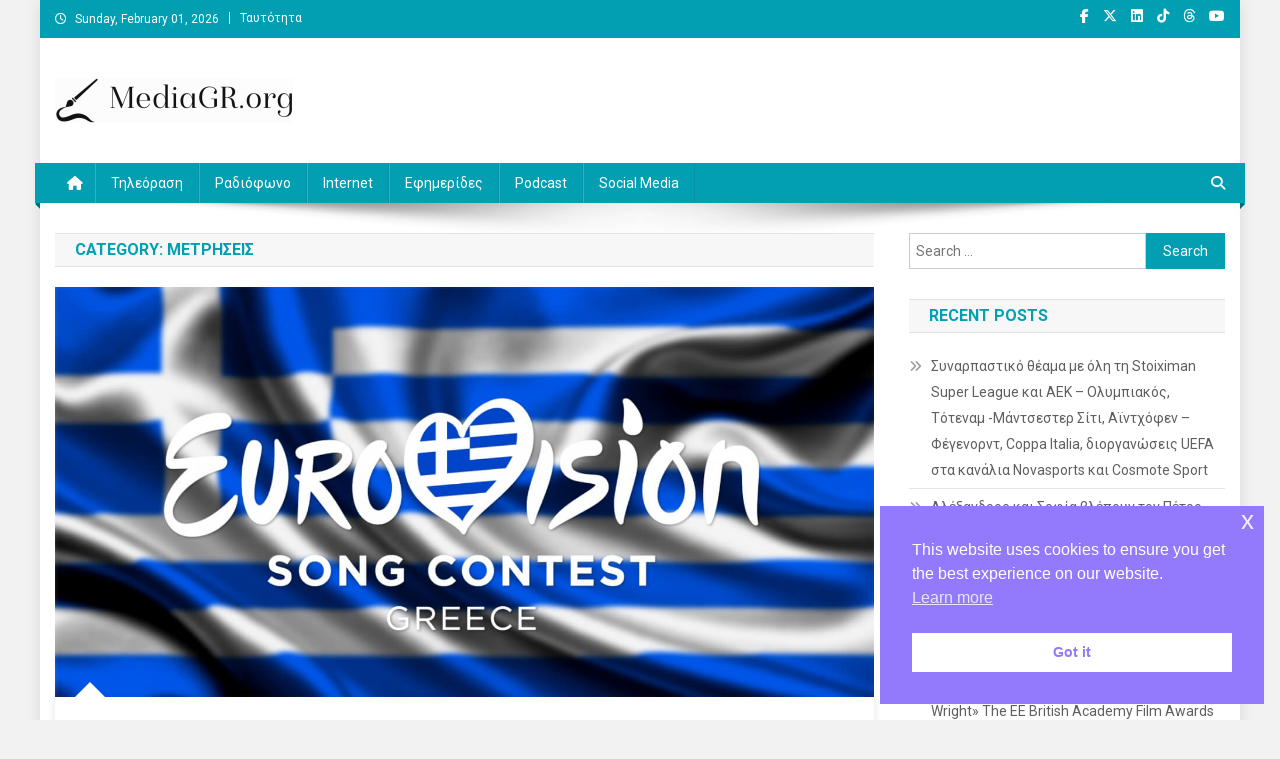

--- FILE ---
content_type: text/html; charset=UTF-8
request_url: https://mediagr.org/?cat=14&amp
body_size: 21465
content:
<!doctype html>
<html lang="en-US">
<head>
<meta charset="UTF-8">
<meta name="viewport" content="width=device-width, initial-scale=1">
<link rel="profile" href="http://gmpg.org/xfn/11">

<title>ΜΕΤΡΗΣΕΙΣ &#8211; MediaGR.org</title>
<meta name='robots' content='max-image-preview:large' />
	<style>img:is([sizes="auto" i], [sizes^="auto," i]) { contain-intrinsic-size: 3000px 1500px }</style>
	<link rel='dns-prefetch' href='//www.googletagmanager.com' />
<link rel='dns-prefetch' href='//stats.wp.com' />
<link rel='dns-prefetch' href='//fonts.googleapis.com' />
<link rel='dns-prefetch' href='//pagead2.googlesyndication.com' />
<link rel="alternate" type="application/rss+xml" title="MediaGR.org &raquo; Feed" href="https://mediagr.org/?feed=rss2" />
<link rel="alternate" type="application/rss+xml" title="MediaGR.org &raquo; Comments Feed" href="https://mediagr.org/?feed=comments-rss2" />
<link rel="alternate" type="application/rss+xml" title="MediaGR.org &raquo; ΜΕΤΡΗΣΕΙΣ Category Feed" href="https://mediagr.org/?feed=rss2&#038;cat=14" />
<script type="text/javascript">
/* <![CDATA[ */
window._wpemojiSettings = {"baseUrl":"https:\/\/s.w.org\/images\/core\/emoji\/15.0.3\/72x72\/","ext":".png","svgUrl":"https:\/\/s.w.org\/images\/core\/emoji\/15.0.3\/svg\/","svgExt":".svg","source":{"concatemoji":"https:\/\/mediagr.org\/wp-includes\/js\/wp-emoji-release.min.js?ver=6.7.4"}};
/*! This file is auto-generated */
!function(i,n){var o,s,e;function c(e){try{var t={supportTests:e,timestamp:(new Date).valueOf()};sessionStorage.setItem(o,JSON.stringify(t))}catch(e){}}function p(e,t,n){e.clearRect(0,0,e.canvas.width,e.canvas.height),e.fillText(t,0,0);var t=new Uint32Array(e.getImageData(0,0,e.canvas.width,e.canvas.height).data),r=(e.clearRect(0,0,e.canvas.width,e.canvas.height),e.fillText(n,0,0),new Uint32Array(e.getImageData(0,0,e.canvas.width,e.canvas.height).data));return t.every(function(e,t){return e===r[t]})}function u(e,t,n){switch(t){case"flag":return n(e,"\ud83c\udff3\ufe0f\u200d\u26a7\ufe0f","\ud83c\udff3\ufe0f\u200b\u26a7\ufe0f")?!1:!n(e,"\ud83c\uddfa\ud83c\uddf3","\ud83c\uddfa\u200b\ud83c\uddf3")&&!n(e,"\ud83c\udff4\udb40\udc67\udb40\udc62\udb40\udc65\udb40\udc6e\udb40\udc67\udb40\udc7f","\ud83c\udff4\u200b\udb40\udc67\u200b\udb40\udc62\u200b\udb40\udc65\u200b\udb40\udc6e\u200b\udb40\udc67\u200b\udb40\udc7f");case"emoji":return!n(e,"\ud83d\udc26\u200d\u2b1b","\ud83d\udc26\u200b\u2b1b")}return!1}function f(e,t,n){var r="undefined"!=typeof WorkerGlobalScope&&self instanceof WorkerGlobalScope?new OffscreenCanvas(300,150):i.createElement("canvas"),a=r.getContext("2d",{willReadFrequently:!0}),o=(a.textBaseline="top",a.font="600 32px Arial",{});return e.forEach(function(e){o[e]=t(a,e,n)}),o}function t(e){var t=i.createElement("script");t.src=e,t.defer=!0,i.head.appendChild(t)}"undefined"!=typeof Promise&&(o="wpEmojiSettingsSupports",s=["flag","emoji"],n.supports={everything:!0,everythingExceptFlag:!0},e=new Promise(function(e){i.addEventListener("DOMContentLoaded",e,{once:!0})}),new Promise(function(t){var n=function(){try{var e=JSON.parse(sessionStorage.getItem(o));if("object"==typeof e&&"number"==typeof e.timestamp&&(new Date).valueOf()<e.timestamp+604800&&"object"==typeof e.supportTests)return e.supportTests}catch(e){}return null}();if(!n){if("undefined"!=typeof Worker&&"undefined"!=typeof OffscreenCanvas&&"undefined"!=typeof URL&&URL.createObjectURL&&"undefined"!=typeof Blob)try{var e="postMessage("+f.toString()+"("+[JSON.stringify(s),u.toString(),p.toString()].join(",")+"));",r=new Blob([e],{type:"text/javascript"}),a=new Worker(URL.createObjectURL(r),{name:"wpTestEmojiSupports"});return void(a.onmessage=function(e){c(n=e.data),a.terminate(),t(n)})}catch(e){}c(n=f(s,u,p))}t(n)}).then(function(e){for(var t in e)n.supports[t]=e[t],n.supports.everything=n.supports.everything&&n.supports[t],"flag"!==t&&(n.supports.everythingExceptFlag=n.supports.everythingExceptFlag&&n.supports[t]);n.supports.everythingExceptFlag=n.supports.everythingExceptFlag&&!n.supports.flag,n.DOMReady=!1,n.readyCallback=function(){n.DOMReady=!0}}).then(function(){return e}).then(function(){var e;n.supports.everything||(n.readyCallback(),(e=n.source||{}).concatemoji?t(e.concatemoji):e.wpemoji&&e.twemoji&&(t(e.twemoji),t(e.wpemoji)))}))}((window,document),window._wpemojiSettings);
/* ]]> */
</script>
<!-- mediagr.org is managing ads with Advanced Ads 1.56.1 --><script id="media-ready">
			window.advanced_ads_ready=function(e,a){a=a||"complete";var d=function(e){return"interactive"===a?"loading"!==e:"complete"===e};d(document.readyState)?e():document.addEventListener("readystatechange",(function(a){d(a.target.readyState)&&e()}),{once:"interactive"===a})},window.advanced_ads_ready_queue=window.advanced_ads_ready_queue||[];		</script>
		<style id='wp-emoji-styles-inline-css' type='text/css'>

	img.wp-smiley, img.emoji {
		display: inline !important;
		border: none !important;
		box-shadow: none !important;
		height: 1em !important;
		width: 1em !important;
		margin: 0 0.07em !important;
		vertical-align: -0.1em !important;
		background: none !important;
		padding: 0 !important;
	}
</style>
<link rel='stylesheet' id='wp-block-library-css' href='https://mediagr.org/wp-includes/css/dist/block-library/style.min.css?ver=6.7.4' type='text/css' media='all' />
<link rel='stylesheet' id='mediaelement-css' href='https://mediagr.org/wp-includes/js/mediaelement/mediaelementplayer-legacy.min.css?ver=4.2.17' type='text/css' media='all' />
<link rel='stylesheet' id='wp-mediaelement-css' href='https://mediagr.org/wp-includes/js/mediaelement/wp-mediaelement.min.css?ver=6.7.4' type='text/css' media='all' />
<style id='jetpack-sharing-buttons-style-inline-css' type='text/css'>
.jetpack-sharing-buttons__services-list{display:flex;flex-direction:row;flex-wrap:wrap;gap:0;list-style-type:none;margin:5px;padding:0}.jetpack-sharing-buttons__services-list.has-small-icon-size{font-size:12px}.jetpack-sharing-buttons__services-list.has-normal-icon-size{font-size:16px}.jetpack-sharing-buttons__services-list.has-large-icon-size{font-size:24px}.jetpack-sharing-buttons__services-list.has-huge-icon-size{font-size:36px}@media print{.jetpack-sharing-buttons__services-list{display:none!important}}.editor-styles-wrapper .wp-block-jetpack-sharing-buttons{gap:0;padding-inline-start:0}ul.jetpack-sharing-buttons__services-list.has-background{padding:1.25em 2.375em}
</style>
<link rel='stylesheet' id='wpblog-post-layouts-block-style-css' href='https://mediagr.org/wp-content/plugins/wp-blog-post-layouts/includes/assets/css/build.css?ver=1.1.3' type='text/css' media='all' />
<style id='classic-theme-styles-inline-css' type='text/css'>
/*! This file is auto-generated */
.wp-block-button__link{color:#fff;background-color:#32373c;border-radius:9999px;box-shadow:none;text-decoration:none;padding:calc(.667em + 2px) calc(1.333em + 2px);font-size:1.125em}.wp-block-file__button{background:#32373c;color:#fff;text-decoration:none}
</style>
<style id='global-styles-inline-css' type='text/css'>
:root{--wp--preset--aspect-ratio--square: 1;--wp--preset--aspect-ratio--4-3: 4/3;--wp--preset--aspect-ratio--3-4: 3/4;--wp--preset--aspect-ratio--3-2: 3/2;--wp--preset--aspect-ratio--2-3: 2/3;--wp--preset--aspect-ratio--16-9: 16/9;--wp--preset--aspect-ratio--9-16: 9/16;--wp--preset--color--black: #000000;--wp--preset--color--cyan-bluish-gray: #abb8c3;--wp--preset--color--white: #ffffff;--wp--preset--color--pale-pink: #f78da7;--wp--preset--color--vivid-red: #cf2e2e;--wp--preset--color--luminous-vivid-orange: #ff6900;--wp--preset--color--luminous-vivid-amber: #fcb900;--wp--preset--color--light-green-cyan: #7bdcb5;--wp--preset--color--vivid-green-cyan: #00d084;--wp--preset--color--pale-cyan-blue: #8ed1fc;--wp--preset--color--vivid-cyan-blue: #0693e3;--wp--preset--color--vivid-purple: #9b51e0;--wp--preset--gradient--vivid-cyan-blue-to-vivid-purple: linear-gradient(135deg,rgba(6,147,227,1) 0%,rgb(155,81,224) 100%);--wp--preset--gradient--light-green-cyan-to-vivid-green-cyan: linear-gradient(135deg,rgb(122,220,180) 0%,rgb(0,208,130) 100%);--wp--preset--gradient--luminous-vivid-amber-to-luminous-vivid-orange: linear-gradient(135deg,rgba(252,185,0,1) 0%,rgba(255,105,0,1) 100%);--wp--preset--gradient--luminous-vivid-orange-to-vivid-red: linear-gradient(135deg,rgba(255,105,0,1) 0%,rgb(207,46,46) 100%);--wp--preset--gradient--very-light-gray-to-cyan-bluish-gray: linear-gradient(135deg,rgb(238,238,238) 0%,rgb(169,184,195) 100%);--wp--preset--gradient--cool-to-warm-spectrum: linear-gradient(135deg,rgb(74,234,220) 0%,rgb(151,120,209) 20%,rgb(207,42,186) 40%,rgb(238,44,130) 60%,rgb(251,105,98) 80%,rgb(254,248,76) 100%);--wp--preset--gradient--blush-light-purple: linear-gradient(135deg,rgb(255,206,236) 0%,rgb(152,150,240) 100%);--wp--preset--gradient--blush-bordeaux: linear-gradient(135deg,rgb(254,205,165) 0%,rgb(254,45,45) 50%,rgb(107,0,62) 100%);--wp--preset--gradient--luminous-dusk: linear-gradient(135deg,rgb(255,203,112) 0%,rgb(199,81,192) 50%,rgb(65,88,208) 100%);--wp--preset--gradient--pale-ocean: linear-gradient(135deg,rgb(255,245,203) 0%,rgb(182,227,212) 50%,rgb(51,167,181) 100%);--wp--preset--gradient--electric-grass: linear-gradient(135deg,rgb(202,248,128) 0%,rgb(113,206,126) 100%);--wp--preset--gradient--midnight: linear-gradient(135deg,rgb(2,3,129) 0%,rgb(40,116,252) 100%);--wp--preset--font-size--small: 13px;--wp--preset--font-size--medium: 20px;--wp--preset--font-size--large: 36px;--wp--preset--font-size--x-large: 42px;--wp--preset--spacing--20: 0.44rem;--wp--preset--spacing--30: 0.67rem;--wp--preset--spacing--40: 1rem;--wp--preset--spacing--50: 1.5rem;--wp--preset--spacing--60: 2.25rem;--wp--preset--spacing--70: 3.38rem;--wp--preset--spacing--80: 5.06rem;--wp--preset--shadow--natural: 6px 6px 9px rgba(0, 0, 0, 0.2);--wp--preset--shadow--deep: 12px 12px 50px rgba(0, 0, 0, 0.4);--wp--preset--shadow--sharp: 6px 6px 0px rgba(0, 0, 0, 0.2);--wp--preset--shadow--outlined: 6px 6px 0px -3px rgba(255, 255, 255, 1), 6px 6px rgba(0, 0, 0, 1);--wp--preset--shadow--crisp: 6px 6px 0px rgba(0, 0, 0, 1);}:where(.is-layout-flex){gap: 0.5em;}:where(.is-layout-grid){gap: 0.5em;}body .is-layout-flex{display: flex;}.is-layout-flex{flex-wrap: wrap;align-items: center;}.is-layout-flex > :is(*, div){margin: 0;}body .is-layout-grid{display: grid;}.is-layout-grid > :is(*, div){margin: 0;}:where(.wp-block-columns.is-layout-flex){gap: 2em;}:where(.wp-block-columns.is-layout-grid){gap: 2em;}:where(.wp-block-post-template.is-layout-flex){gap: 1.25em;}:where(.wp-block-post-template.is-layout-grid){gap: 1.25em;}.has-black-color{color: var(--wp--preset--color--black) !important;}.has-cyan-bluish-gray-color{color: var(--wp--preset--color--cyan-bluish-gray) !important;}.has-white-color{color: var(--wp--preset--color--white) !important;}.has-pale-pink-color{color: var(--wp--preset--color--pale-pink) !important;}.has-vivid-red-color{color: var(--wp--preset--color--vivid-red) !important;}.has-luminous-vivid-orange-color{color: var(--wp--preset--color--luminous-vivid-orange) !important;}.has-luminous-vivid-amber-color{color: var(--wp--preset--color--luminous-vivid-amber) !important;}.has-light-green-cyan-color{color: var(--wp--preset--color--light-green-cyan) !important;}.has-vivid-green-cyan-color{color: var(--wp--preset--color--vivid-green-cyan) !important;}.has-pale-cyan-blue-color{color: var(--wp--preset--color--pale-cyan-blue) !important;}.has-vivid-cyan-blue-color{color: var(--wp--preset--color--vivid-cyan-blue) !important;}.has-vivid-purple-color{color: var(--wp--preset--color--vivid-purple) !important;}.has-black-background-color{background-color: var(--wp--preset--color--black) !important;}.has-cyan-bluish-gray-background-color{background-color: var(--wp--preset--color--cyan-bluish-gray) !important;}.has-white-background-color{background-color: var(--wp--preset--color--white) !important;}.has-pale-pink-background-color{background-color: var(--wp--preset--color--pale-pink) !important;}.has-vivid-red-background-color{background-color: var(--wp--preset--color--vivid-red) !important;}.has-luminous-vivid-orange-background-color{background-color: var(--wp--preset--color--luminous-vivid-orange) !important;}.has-luminous-vivid-amber-background-color{background-color: var(--wp--preset--color--luminous-vivid-amber) !important;}.has-light-green-cyan-background-color{background-color: var(--wp--preset--color--light-green-cyan) !important;}.has-vivid-green-cyan-background-color{background-color: var(--wp--preset--color--vivid-green-cyan) !important;}.has-pale-cyan-blue-background-color{background-color: var(--wp--preset--color--pale-cyan-blue) !important;}.has-vivid-cyan-blue-background-color{background-color: var(--wp--preset--color--vivid-cyan-blue) !important;}.has-vivid-purple-background-color{background-color: var(--wp--preset--color--vivid-purple) !important;}.has-black-border-color{border-color: var(--wp--preset--color--black) !important;}.has-cyan-bluish-gray-border-color{border-color: var(--wp--preset--color--cyan-bluish-gray) !important;}.has-white-border-color{border-color: var(--wp--preset--color--white) !important;}.has-pale-pink-border-color{border-color: var(--wp--preset--color--pale-pink) !important;}.has-vivid-red-border-color{border-color: var(--wp--preset--color--vivid-red) !important;}.has-luminous-vivid-orange-border-color{border-color: var(--wp--preset--color--luminous-vivid-orange) !important;}.has-luminous-vivid-amber-border-color{border-color: var(--wp--preset--color--luminous-vivid-amber) !important;}.has-light-green-cyan-border-color{border-color: var(--wp--preset--color--light-green-cyan) !important;}.has-vivid-green-cyan-border-color{border-color: var(--wp--preset--color--vivid-green-cyan) !important;}.has-pale-cyan-blue-border-color{border-color: var(--wp--preset--color--pale-cyan-blue) !important;}.has-vivid-cyan-blue-border-color{border-color: var(--wp--preset--color--vivid-cyan-blue) !important;}.has-vivid-purple-border-color{border-color: var(--wp--preset--color--vivid-purple) !important;}.has-vivid-cyan-blue-to-vivid-purple-gradient-background{background: var(--wp--preset--gradient--vivid-cyan-blue-to-vivid-purple) !important;}.has-light-green-cyan-to-vivid-green-cyan-gradient-background{background: var(--wp--preset--gradient--light-green-cyan-to-vivid-green-cyan) !important;}.has-luminous-vivid-amber-to-luminous-vivid-orange-gradient-background{background: var(--wp--preset--gradient--luminous-vivid-amber-to-luminous-vivid-orange) !important;}.has-luminous-vivid-orange-to-vivid-red-gradient-background{background: var(--wp--preset--gradient--luminous-vivid-orange-to-vivid-red) !important;}.has-very-light-gray-to-cyan-bluish-gray-gradient-background{background: var(--wp--preset--gradient--very-light-gray-to-cyan-bluish-gray) !important;}.has-cool-to-warm-spectrum-gradient-background{background: var(--wp--preset--gradient--cool-to-warm-spectrum) !important;}.has-blush-light-purple-gradient-background{background: var(--wp--preset--gradient--blush-light-purple) !important;}.has-blush-bordeaux-gradient-background{background: var(--wp--preset--gradient--blush-bordeaux) !important;}.has-luminous-dusk-gradient-background{background: var(--wp--preset--gradient--luminous-dusk) !important;}.has-pale-ocean-gradient-background{background: var(--wp--preset--gradient--pale-ocean) !important;}.has-electric-grass-gradient-background{background: var(--wp--preset--gradient--electric-grass) !important;}.has-midnight-gradient-background{background: var(--wp--preset--gradient--midnight) !important;}.has-small-font-size{font-size: var(--wp--preset--font-size--small) !important;}.has-medium-font-size{font-size: var(--wp--preset--font-size--medium) !important;}.has-large-font-size{font-size: var(--wp--preset--font-size--large) !important;}.has-x-large-font-size{font-size: var(--wp--preset--font-size--x-large) !important;}
:where(.wp-block-post-template.is-layout-flex){gap: 1.25em;}:where(.wp-block-post-template.is-layout-grid){gap: 1.25em;}
:where(.wp-block-columns.is-layout-flex){gap: 2em;}:where(.wp-block-columns.is-layout-grid){gap: 2em;}
:root :where(.wp-block-pullquote){font-size: 1.5em;line-height: 1.6;}
</style>
<link rel='stylesheet' id='nsc_bar_nice-cookie-consent-css' href='https://mediagr.org/wp-content/plugins/beautiful-and-responsive-cookie-consent/public/cookieNSCconsent.min.css?ver=4.5.1' type='text/css' media='all' />
<link rel='stylesheet' id='wpblog-post-layouts-google-fonts-css' href='https://fonts.googleapis.com/css?family=Roboto%3A400%2C100%2C300%2C400%2C500%2C700%2C900%7CYanone+Kaffeesatz%3A200%2C300%2C400%2C500%2C600%2C700%7COpen+Sans%3A300%2C400%2C600%2C700%2C800%7CRoboto+Slab%3A100%2C200%2C300%2C400%2C500%2C600%2C700%2C800%2C900%7CPoppins%3A100%2C200%2C300%2C400%2C500%2C600%2C700%2C800%2C900&#038;subset=latin%2Clatin-ext' type='text/css' media='all' />
<link rel='stylesheet' id='fontawesome-css' href='https://mediagr.org/wp-content/plugins/wp-blog-post-layouts/includes/assets/fontawesome/css/all.min.css?ver=5.12.1' type='text/css' media='all' />
<link rel='stylesheet' id='wpmagazine-modules-lite-google-fonts-css' href='https://fonts.googleapis.com/css?family=Roboto%3A400%2C100%2C300%2C400%2C500%2C700%2C900%7CYanone+Kaffeesatz%3A200%2C300%2C400%2C500%2C600%2C700%7COpen+Sans%3A300%2C400%2C600%2C700%2C800%7CRoboto+Slab%3A100%2C200%2C300%2C400%2C500%2C600%2C700%2C800%2C900%7CPoppins%3A100%2C200%2C300%2C400%2C500%2C600%2C700%2C800%2C900&#038;subset=latin%2Clatin-ext' type='text/css' media='all' />
<link rel='stylesheet' id='wpmagazine-modules-lite-frontend-css' href='https://mediagr.org/wp-content/plugins/wp-magazine-modules-lite/includes/assets/css/build.css?ver=1.1.0' type='text/css' media='all' />
<link rel='stylesheet' id='slick-slider-css' href='https://mediagr.org/wp-content/plugins/wp-magazine-modules-lite/includes/assets/library/slick-slider/css/slick.css?ver=1.8.0' type='text/css' media='all' />
<link rel='stylesheet' id='slick-slider-theme-css' href='https://mediagr.org/wp-content/plugins/wp-magazine-modules-lite/includes/assets/library/slick-slider/css/slick-theme.css?ver=1.8.0' type='text/css' media='all' />
<link rel='stylesheet' id='news-portal-fonts-css' href='https://fonts.googleapis.com/css?family=Roboto+Condensed%3A300italic%2C400italic%2C700italic%2C400%2C300%2C700%7CRoboto%3A300%2C400%2C400i%2C500%2C700%7CTitillium+Web%3A400%2C600%2C700%2C300&#038;subset=latin%2Clatin-ext' type='text/css' media='all' />
<link rel='stylesheet' id='news-portal-font-awesome-css' href='https://mediagr.org/wp-content/themes/news-portal/assets/library/font-awesome/css/all.min.css?ver=6.5.1' type='text/css' media='all' />
<link rel='stylesheet' id='lightslider-style-css' href='https://mediagr.org/wp-content/themes/news-portal/assets/library/lightslider/css/lightslider.min.css?ver=1.1.6' type='text/css' media='all' />
<link rel='stylesheet' id='news-portal-style-css' href='https://mediagr.org/wp-content/themes/news-portal/style.css?ver=1.5.1' type='text/css' media='all' />
<link rel='stylesheet' id='news-portal-preloader-style-css' href='https://mediagr.org/wp-content/themes/news-portal/assets/css/np-preloader.css?ver=1.5.1' type='text/css' media='all' />
<link rel='stylesheet' id='news-portal-responsive-style-css' href='https://mediagr.org/wp-content/themes/news-portal/assets/css/np-responsive.css?ver=1.5.1' type='text/css' media='all' />
<script type="text/javascript" src="https://mediagr.org/wp-includes/js/jquery/jquery.min.js?ver=3.7.1" id="jquery-core-js"></script>
<script type="text/javascript" src="https://mediagr.org/wp-includes/js/jquery/jquery-migrate.min.js?ver=3.4.1" id="jquery-migrate-js"></script>
<script type="text/javascript" id="advanced-ads-advanced-js-js-extra">
/* <![CDATA[ */
var advads_options = {"blog_id":"1","privacy":{"enabled":false,"state":"not_needed"}};
/* ]]> */
</script>
<script type="text/javascript" src="https://mediagr.org/wp-content/plugins/advanced-ads/public/assets/js/advanced.min.js?ver=1.56.1" id="advanced-ads-advanced-js-js"></script>

<!-- Google tag (gtag.js) snippet added by Site Kit -->
<!-- Google Analytics snippet added by Site Kit -->
<script type="text/javascript" src="https://www.googletagmanager.com/gtag/js?id=GT-KFT2H3C" id="google_gtagjs-js" async></script>
<script type="text/javascript" id="google_gtagjs-js-after">
/* <![CDATA[ */
window.dataLayer = window.dataLayer || [];function gtag(){dataLayer.push(arguments);}
gtag("set","linker",{"domains":["mediagr.org"]});
gtag("js", new Date());
gtag("set", "developer_id.dZTNiMT", true);
gtag("config", "GT-KFT2H3C");
/* ]]> */
</script>
<link rel="https://api.w.org/" href="https://mediagr.org/index.php?rest_route=/" /><link rel="alternate" title="JSON" type="application/json" href="https://mediagr.org/index.php?rest_route=/wp/v2/categories/14" /><link rel="EditURI" type="application/rsd+xml" title="RSD" href="https://mediagr.org/xmlrpc.php?rsd" />
<meta name="generator" content="WordPress 6.7.4" />
<meta name="generator" content="Site Kit by Google 1.171.0" />	<style>img#wpstats{display:none}</style>
		
<!-- Google AdSense meta tags added by Site Kit -->
<meta name="google-adsense-platform-account" content="ca-host-pub-2644536267352236">
<meta name="google-adsense-platform-domain" content="sitekit.withgoogle.com">
<!-- End Google AdSense meta tags added by Site Kit -->
<meta name="generator" content="Elementor 3.20.3; features: e_optimized_assets_loading, e_optimized_css_loading, e_font_icon_svg, additional_custom_breakpoints, block_editor_assets_optimize, e_image_loading_optimization; settings: css_print_method-external, google_font-enabled, font_display-swap">
      <meta name="onesignal" content="wordpress-plugin"/>
            <script>

      window.OneSignalDeferred = window.OneSignalDeferred || [];

      OneSignalDeferred.push(function(OneSignal) {
        var oneSignal_options = {};
        window._oneSignalInitOptions = oneSignal_options;

        oneSignal_options['serviceWorkerParam'] = { scope: '/' };
oneSignal_options['serviceWorkerPath'] = 'OneSignalSDKWorker.js.php';

        OneSignal.Notifications.setDefaultUrl("https://mediagr.org");

        oneSignal_options['wordpress'] = true;
oneSignal_options['appId'] = 'c55db309-08ae-4727-8876-3bbb9c6139b0';
oneSignal_options['allowLocalhostAsSecureOrigin'] = true;
oneSignal_options['welcomeNotification'] = { };
oneSignal_options['welcomeNotification']['disable'] = true;
oneSignal_options['path'] = "https://mediagr.org/wp-content/plugins/onesignal-free-web-push-notifications/sdk_files/";
oneSignal_options['safari_web_id'] = "web.onesignal.auto.4eb8ce3a-dc5a-4285-aae8-d5934d20e23e";
oneSignal_options['persistNotification'] = true;
oneSignal_options['promptOptions'] = { };
oneSignal_options['notifyButton'] = { };
oneSignal_options['notifyButton']['enable'] = true;
oneSignal_options['notifyButton']['position'] = 'bottom-right';
oneSignal_options['notifyButton']['theme'] = 'default';
oneSignal_options['notifyButton']['size'] = 'medium';
oneSignal_options['notifyButton']['displayPredicate'] = function() {
              return !OneSignal.User.PushSubscription.optedIn;
            };
oneSignal_options['notifyButton']['showCredit'] = true;
oneSignal_options['notifyButton']['text'] = {};
              OneSignal.init(window._oneSignalInitOptions);
              OneSignal.Slidedown.promptPush()      });

      function documentInitOneSignal() {
        var oneSignal_elements = document.getElementsByClassName("OneSignal-prompt");

        var oneSignalLinkClickHandler = function(event) { OneSignal.Notifications.requestPermission(); event.preventDefault(); };        for(var i = 0; i < oneSignal_elements.length; i++)
          oneSignal_elements[i].addEventListener('click', oneSignalLinkClickHandler, false);
      }

      if (document.readyState === 'complete') {
           documentInitOneSignal();
      }
      else {
           window.addEventListener("load", function(event){
               documentInitOneSignal();
          });
      }
    </script>
<style type="text/css" id="custom-background-css">
body.custom-background { background-color: #f2f2f2; }
</style>
	
<!-- Google AdSense snippet added by Site Kit -->
<script type="text/javascript" async="async" src="https://pagead2.googlesyndication.com/pagead/js/adsbygoogle.js?client=ca-pub-3927457745127876&amp;host=ca-host-pub-2644536267352236" crossorigin="anonymous"></script>

<!-- End Google AdSense snippet added by Site Kit -->

<!-- Jetpack Open Graph Tags -->
<meta property="og:type" content="website" />
<meta property="og:title" content="ΜΕΤΡΗΣΕΙΣ &#8211; MediaGR.org" />
<meta property="og:url" content="https://mediagr.org/?cat=14" />
<meta property="og:site_name" content="MediaGR.org" />
<meta property="og:image" content="https://s0.wp.com/i/blank.jpg" />
<meta property="og:image:alt" content="" />
<meta property="og:locale" content="en_US" />

<!-- End Jetpack Open Graph Tags -->
		<style type="text/css" id="wp-custom-css">
			Οι τράπεζες κρατάνε στα χέρια τους την πορεία δύο σημαντικών επιχειρήσεων ΜΜΕ και , εξ αντικειμένου, να προσδιορίσουν το παιχνίδι, στα media.  Η αποδέσμευση των εταιρικών λογαριασμών του Mega και η εξεύρεση επενδυτή για το 32,6% των μετοχών που κατέχουν, είναι τα δύο ζητήματα στα οποία οι τράπεζες πρέπει να απαντήσουν με πειστικό τρόπο. Στην περίπτωση του Mega, οι χειρισμοί τους σκορπούν απογοήτευση, καθώς συνεχίζουν να κλείνουν τα μάτια σε μια από τις δυναμικότερες επιχειρήσεις του κλάδου, λέγοντας "όχι", προς το παρόν, σε επιχειρηματίες του βεληνεκούς του Βαγγέλη Μαρινάκη και σε όμιλους όπως αυτός της οικογένειας Βαρδινογιάννη. Θα χρειαστεί κι άλλος χρόνος για να βρεθεί μια σοβαρή λύση.
&nbsp;
Στην περίπτωση της Forthnet, δεν υπάρχει χρόνος. Οι τράπεζες γνωρίζουν, έχοντας μετατρέψει τις ομολογίες σε μετοχές της Forthnet, ποια είναι η κατάσταση της εταιρείας και επιπλέον έχουν στα χέρια τους προσφορές από τουλάχιστον  3 ενδιαφερόμενους με σημαντική κεφαλαιακή βάση, Κατάφεραν να καθυστερήσουν ένα χρόνο και να μην δώσουν λύση, αλλά εδώ τώρα  είναι η ώρα των άμεσων αποφάσεων. Επιλέγοντας επενδυτή, δίνουν λύση, καθυστερώντας μπαίνουν σε περιπέτειες.
Ο χρόνος είναι πολύ πιεστικός για μια σειρά από λόγους, ακόμη και για το Champions League. Η TEAM, σε μια χώρα που βρίσκεται σε αυτή την κατάσταση θα βρει 4 ενδιαφερόμενους. Την Cosmote, κάτοχο των δικαιωμάτων ως το τέλος της σεζόν, τη Nova και δίπλα της, τη Vodafone και τη WIND, για να αποφασίσει ποιος θα δείχνει το Champions League και το Europa League την επόμενη ...μαγική τριετία.
&nbsp;
&nbsp;
&nbsp;		</style>
		<!--News Portal CSS -->
<style type="text/css">
.category-button.np-cat-3121 a{background:#00a9e0}.category-button.np-cat-3121 a:hover{background:#0077ae}.np-block-title .np-cat-3121{color:#00a9e0}.category-button.np-cat-2 a{background:#00a9e0}.category-button.np-cat-2 a:hover{background:#0077ae}.np-block-title .np-cat-2{color:#00a9e0}.category-button.np-cat-3128 a{background:#1aa7b0}.category-button.np-cat-3128 a:hover{background:#00757e}.np-block-title .np-cat-3128{color:#1aa7b0}.category-button.np-cat-1742 a{background:#00a9e0}.category-button.np-cat-1742 a:hover{background:#0077ae}.np-block-title .np-cat-1742{color:#00a9e0}.category-button.np-cat-1736 a{background:#00a9e0}.category-button.np-cat-1736 a:hover{background:#0077ae}.np-block-title .np-cat-1736{color:#00a9e0}.category-button.np-cat-3122 a{background:#00a9e0}.category-button.np-cat-3122 a:hover{background:#0077ae}.np-block-title .np-cat-3122{color:#00a9e0}.category-button.np-cat-2119 a{background:#00a9e0}.category-button.np-cat-2119 a:hover{background:#0077ae}.np-block-title .np-cat-2119{color:#00a9e0}.category-button.np-cat-3131 a{background:#7db339}.category-button.np-cat-3131 a:hover{background:#4b8107}.np-block-title .np-cat-3131{color:#7db339}.category-button.np-cat-3 a{background:#00a9e0}.category-button.np-cat-3 a:hover{background:#0077ae}.np-block-title .np-cat-3{color:#00a9e0}.category-button.np-cat-4 a{background:#00a9e0}.category-button.np-cat-4 a:hover{background:#0077ae}.np-block-title .np-cat-4{color:#00a9e0}.category-button.np-cat-5 a{background:#00a9e0}.category-button.np-cat-5 a:hover{background:#0077ae}.np-block-title .np-cat-5{color:#00a9e0}.category-button.np-cat-3132 a{background:#f3842a}.category-button.np-cat-3132 a:hover{background:#c15200}.np-block-title .np-cat-3132{color:#f3842a}.category-button.np-cat-3133 a{background:#dd9934}.category-button.np-cat-3133 a:hover{background:#ab6702}.np-block-title .np-cat-3133{color:#dd9934}.category-button.np-cat-3123 a{background:#00a9e0}.category-button.np-cat-3123 a:hover{background:#0077ae}.np-block-title .np-cat-3123{color:#00a9e0}.category-button.np-cat-28 a{background:#00a9e0}.category-button.np-cat-28 a:hover{background:#0077ae}.np-block-title .np-cat-28{color:#00a9e0}.category-button.np-cat-29 a{background:#00a9e0}.category-button.np-cat-29 a:hover{background:#0077ae}.np-block-title .np-cat-29{color:#00a9e0}.category-button.np-cat-2311 a{background:#00a9e0}.category-button.np-cat-2311 a:hover{background:#0077ae}.np-block-title .np-cat-2311{color:#00a9e0}.category-button.np-cat-3124 a{background:#00a9e0}.category-button.np-cat-3124 a:hover{background:#0077ae}.np-block-title .np-cat-3124{color:#00a9e0}.category-button.np-cat-1384 a{background:#00a9e0}.category-button.np-cat-1384 a:hover{background:#0077ae}.np-block-title .np-cat-1384{color:#00a9e0}.category-button.np-cat-3125 a{background:#00a9e0}.category-button.np-cat-3125 a:hover{background:#0077ae}.np-block-title .np-cat-3125{color:#00a9e0}.category-button.np-cat-30 a{background:#00a9e0}.category-button.np-cat-30 a:hover{background:#0077ae}.np-block-title .np-cat-30{color:#00a9e0}.category-button.np-cat-3134 a{background:#dc3433}.category-button.np-cat-3134 a:hover{background:#aa0201}.np-block-title .np-cat-3134{color:#dc3433}.category-button.np-cat-3135 a{background:#9a22e4}.category-button.np-cat-3135 a:hover{background:#6800b2}.np-block-title .np-cat-3135{color:#9a22e4}.category-button.np-cat-2286 a{background:#00a9e0}.category-button.np-cat-2286 a:hover{background:#0077ae}.np-block-title .np-cat-2286{color:#00a9e0}.category-button.np-cat-1 a{background:#00a9e0}.category-button.np-cat-1 a:hover{background:#0077ae}.np-block-title .np-cat-1{color:#00a9e0}.category-button.np-cat-1779 a{background:#00a9e0}.category-button.np-cat-1779 a:hover{background:#0077ae}.np-block-title .np-cat-1779{color:#00a9e0}.category-button.np-cat-1741 a{background:#00a9e0}.category-button.np-cat-1741 a:hover{background:#0077ae}.np-block-title .np-cat-1741{color:#00a9e0}.category-button.np-cat-3136 a{background:#00b5a8}.category-button.np-cat-3136 a:hover{background:#008376}.np-block-title .np-cat-3136{color:#00b5a8}.category-button.np-cat-6 a{background:#00a9e0}.category-button.np-cat-6 a:hover{background:#0077ae}.np-block-title .np-cat-6{color:#00a9e0}.category-button.np-cat-7 a{background:#00a9e0}.category-button.np-cat-7 a:hover{background:#0077ae}.np-block-title .np-cat-7{color:#00a9e0}.category-button.np-cat-1970 a{background:#00a9e0}.category-button.np-cat-1970 a:hover{background:#0077ae}.np-block-title .np-cat-1970{color:#00a9e0}.category-button.np-cat-1881 a{background:#00a9e0}.category-button.np-cat-1881 a:hover{background:#0077ae}.np-block-title .np-cat-1881{color:#00a9e0}.category-button.np-cat-8 a{background:#00a9e0}.category-button.np-cat-8 a:hover{background:#0077ae}.np-block-title .np-cat-8{color:#00a9e0}.category-button.np-cat-9 a{background:#00a9e0}.category-button.np-cat-9 a:hover{background:#0077ae}.np-block-title .np-cat-9{color:#00a9e0}.category-button.np-cat-1847 a{background:#00a9e0}.category-button.np-cat-1847 a:hover{background:#0077ae}.np-block-title .np-cat-1847{color:#00a9e0}.category-button.np-cat-10 a{background:#00a9e0}.category-button.np-cat-10 a:hover{background:#0077ae}.np-block-title .np-cat-10{color:#00a9e0}.category-button.np-cat-11 a{background:#00a9e0}.category-button.np-cat-11 a:hover{background:#0077ae}.np-block-title .np-cat-11{color:#00a9e0}.category-button.np-cat-12 a{background:#00a9e0}.category-button.np-cat-12 a:hover{background:#0077ae}.np-block-title .np-cat-12{color:#00a9e0}.category-button.np-cat-1494 a{background:#00a9e0}.category-button.np-cat-1494 a:hover{background:#0077ae}.np-block-title .np-cat-1494{color:#00a9e0}.category-button.np-cat-13 a{background:#00a9e0}.category-button.np-cat-13 a:hover{background:#0077ae}.np-block-title .np-cat-13{color:#00a9e0}.category-button.np-cat-27 a{background:#00a9e0}.category-button.np-cat-27 a:hover{background:#0077ae}.np-block-title .np-cat-27{color:#00a9e0}.category-button.np-cat-14 a{background:#00a9e0}.category-button.np-cat-14 a:hover{background:#0077ae}.np-block-title .np-cat-14{color:#00a9e0}.category-button.np-cat-1533 a{background:#00a9e0}.category-button.np-cat-1533 a:hover{background:#0077ae}.np-block-title .np-cat-1533{color:#00a9e0}.category-button.np-cat-1403 a{background:#00a9e0}.category-button.np-cat-1403 a:hover{background:#0077ae}.np-block-title .np-cat-1403{color:#00a9e0}.category-button.np-cat-15 a{background:#00a9e0}.category-button.np-cat-15 a:hover{background:#0077ae}.np-block-title .np-cat-15{color:#00a9e0}.category-button.np-cat-16 a{background:#00a9e0}.category-button.np-cat-16 a:hover{background:#0077ae}.np-block-title .np-cat-16{color:#00a9e0}.category-button.np-cat-18 a{background:#00a9e0}.category-button.np-cat-18 a:hover{background:#0077ae}.np-block-title .np-cat-18{color:#00a9e0}.category-button.np-cat-19 a{background:#00a9e0}.category-button.np-cat-19 a:hover{background:#0077ae}.np-block-title .np-cat-19{color:#00a9e0}.category-button.np-cat-17 a{background:#00a9e0}.category-button.np-cat-17 a:hover{background:#0077ae}.np-block-title .np-cat-17{color:#00a9e0}.category-button.np-cat-20 a{background:#00a9e0}.category-button.np-cat-20 a:hover{background:#0077ae}.np-block-title .np-cat-20{color:#00a9e0}.category-button.np-cat-21 a{background:#00a9e0}.category-button.np-cat-21 a:hover{background:#0077ae}.np-block-title .np-cat-21{color:#00a9e0}.category-button.np-cat-3843 a{background:#00a9e0}.category-button.np-cat-3843 a:hover{background:#0077ae}.np-block-title .np-cat-3843{color:#00a9e0}.category-button.np-cat-22 a{background:#00a9e0}.category-button.np-cat-22 a:hover{background:#0077ae}.np-block-title .np-cat-22{color:#00a9e0}.category-button.np-cat-1989 a{background:#00a9e0}.category-button.np-cat-1989 a:hover{background:#0077ae}.np-block-title .np-cat-1989{color:#00a9e0}.category-button.np-cat-23 a{background:#00a9e0}.category-button.np-cat-23 a:hover{background:#0077ae}.np-block-title .np-cat-23{color:#00a9e0}.category-button.np-cat-24 a{background:#00a9e0}.category-button.np-cat-24 a:hover{background:#0077ae}.np-block-title .np-cat-24{color:#00a9e0}.category-button.np-cat-25 a{background:#00a9e0}.category-button.np-cat-25 a:hover{background:#0077ae}.np-block-title .np-cat-25{color:#00a9e0}.category-button.np-cat-26 a{background:#00a9e0}.category-button.np-cat-26 a:hover{background:#0077ae}.np-block-title .np-cat-26{color:#00a9e0}.navigation .nav-links a,.bttn,button,input[type='button'],input[type='reset'],input[type='submit'],.navigation .nav-links a:hover,.bttn:hover,button,input[type='button']:hover,input[type='reset']:hover,input[type='submit']:hover,.widget_search .search-submit,.edit-link .post-edit-link,.reply .comment-reply-link,.np-top-header-wrap,.np-header-menu-wrapper,#site-navigation ul.sub-menu,#site-navigation ul.children,.np-header-menu-wrapper::before,.np-header-menu-wrapper::after,.np-header-search-wrapper .search-form-main .search-submit,.news_portal_slider .lSAction > a:hover,.news_portal_default_tabbed ul.widget-tabs li,.np-full-width-title-nav-wrap .carousel-nav-action .carousel-controls:hover,.news_portal_social_media .social-link a,.np-archive-more .np-button:hover,.error404 .page-title,#np-scrollup,.news_portal_featured_slider .slider-posts .lSAction > a:hover,div.wpforms-container-full .wpforms-form input[type='submit'],div.wpforms-container-full .wpforms-form button[type='submit'],div.wpforms-container-full .wpforms-form .wpforms-page-button,div.wpforms-container-full .wpforms-form input[type='submit']:hover,div.wpforms-container-full .wpforms-form button[type='submit']:hover,div.wpforms-container-full .wpforms-form .wpforms-page-button:hover,.widget.widget_tag_cloud a:hover{background:#029fb2}
.home .np-home-icon a,.np-home-icon a:hover,#site-navigation ul li:hover > a,#site-navigation ul li.current-menu-item > a,#site-navigation ul li.current_page_item > a,#site-navigation ul li.current-menu-ancestor > a,#site-navigation ul li.focus > a,.news_portal_default_tabbed ul.widget-tabs li.ui-tabs-active,.news_portal_default_tabbed ul.widget-tabs li:hover,.menu-toggle:hover,.menu-toggle:focus{background:#006d80}
.np-header-menu-block-wrap::before,.np-header-menu-block-wrap::after{border-right-color:#006d80}
a,a:hover,a:focus,a:active,.widget a:hover,.widget a:hover::before,.widget li:hover::before,.entry-footer a:hover,.comment-author .fn .url:hover,#cancel-comment-reply-link,#cancel-comment-reply-link:before,.logged-in-as a,.np-slide-content-wrap .post-title a:hover,#top-footer .widget a:hover,#top-footer .widget a:hover:before,#top-footer .widget li:hover:before,.news_portal_featured_posts .np-single-post .np-post-content .np-post-title a:hover,.news_portal_fullwidth_posts .np-single-post .np-post-title a:hover,.news_portal_block_posts .layout3 .np-primary-block-wrap .np-single-post .np-post-title a:hover,.news_portal_featured_posts .layout2 .np-single-post-wrap .np-post-content .np-post-title a:hover,.np-block-title,.widget-title,.page-header .page-title,.np-related-title,.np-post-meta span:hover,.np-post-meta span a:hover,.news_portal_featured_posts .layout2 .np-single-post-wrap .np-post-content .np-post-meta span:hover,.news_portal_featured_posts .layout2 .np-single-post-wrap .np-post-content .np-post-meta span a:hover,.np-post-title.small-size a:hover,#footer-navigation ul li a:hover,.entry-title a:hover,.entry-meta span a:hover,.entry-meta span:hover,.np-post-meta span:hover,.np-post-meta span a:hover,.news_portal_featured_posts .np-single-post-wrap .np-post-content .np-post-meta span:hover,.news_portal_featured_posts .np-single-post-wrap .np-post-content .np-post-meta span a:hover,.news_portal_featured_slider .featured-posts .np-single-post .np-post-content .np-post-title a:hover{color:#029fb2}
.navigation .nav-links a,.bttn,button,input[type='button'],input[type='reset'],input[type='submit'],.widget_search .search-submit,.np-archive-more .np-button:hover,.widget.widget_tag_cloud a:hover{border-color:#029fb2}
.comment-list .comment-body,.np-header-search-wrapper .search-form-main{border-top-color:#029fb2}
.np-header-search-wrapper .search-form-main:before{border-bottom-color:#029fb2}
@media (max-width:768px){#site-navigation,.main-small-navigation li.current-menu-item > .sub-toggle i{background:#029fb2 !important}}
.news-portal-wave .np-rect,.news-portal-three-bounce .np-child,.news-portal-folding-cube .np-cube:before{background-color:#029fb2}
.site-title,.site-description{position:absolute;clip:rect(1px,1px,1px,1px)}
</style><style id="wpforms-css-vars-root">
				:root {
					--wpforms-field-border-radius: 3px;
--wpforms-field-background-color: #ffffff;
--wpforms-field-border-color: rgba( 0, 0, 0, 0.25 );
--wpforms-field-text-color: rgba( 0, 0, 0, 0.7 );
--wpforms-label-color: rgba( 0, 0, 0, 0.85 );
--wpforms-label-sublabel-color: rgba( 0, 0, 0, 0.55 );
--wpforms-label-error-color: #d63637;
--wpforms-button-border-radius: 3px;
--wpforms-button-background-color: #066aab;
--wpforms-button-text-color: #ffffff;
--wpforms-page-break-color: #066aab;
--wpforms-field-size-input-height: 43px;
--wpforms-field-size-input-spacing: 15px;
--wpforms-field-size-font-size: 16px;
--wpforms-field-size-line-height: 19px;
--wpforms-field-size-padding-h: 14px;
--wpforms-field-size-checkbox-size: 16px;
--wpforms-field-size-sublabel-spacing: 5px;
--wpforms-field-size-icon-size: 1;
--wpforms-label-size-font-size: 16px;
--wpforms-label-size-line-height: 19px;
--wpforms-label-size-sublabel-font-size: 14px;
--wpforms-label-size-sublabel-line-height: 17px;
--wpforms-button-size-font-size: 17px;
--wpforms-button-size-height: 41px;
--wpforms-button-size-padding-h: 15px;
--wpforms-button-size-margin-top: 10px;

				}
			</style></head>

<body class="archive category category-14 custom-background wp-custom-logo group-blog hfeed right-sidebar boxed_layout archive-classic elementor-default elementor-kit-11221 aa-prefix-media-">


<div id="page" class="site">

	<a class="skip-link screen-reader-text" href="#content">Skip to content</a>

	<div class="np-top-header-wrap"><div class="mt-container">		<div class="np-top-left-section-wrapper">
			<div class="date-section">Sunday, February 01, 2026</div>
							<nav id="top-navigation" class="top-navigation" role="navigation">
					<div class="menu-top-menu-container"><ul id="top-menu" class="menu"><li id="menu-item-11353" class="menu-item menu-item-type-post_type menu-item-object-page menu-item-11353"><a href="https://mediagr.org/?page_id=3714">Ταυτότητα</a></li>
</ul></div>				</nav><!-- #site-navigation -->
					</div><!-- .np-top-left-section-wrapper -->
		<div class="np-top-right-section-wrapper">
			<div class="mt-social-icons-wrapper"><span class="social-link"><a href="https://www.facebook.com/mysterythemes/" target="_blank"><i class="fab fa-facebook-f"></i></a></span><span class="social-link"><a href="https://twitter.com/mystery_themes" target="_blank"><i class="fab fa-x-twitter"></i></a></span><span class="social-link"><a href="https://www.linkedin.com/in/mysterythemes" target="_blank"><i class="fab fa-linkedin"></i></a></span><span class="social-link"><a href="#" target="_blank"><i class="fab fa-tiktok"></i></a></span><span class="social-link"><a href="#" target="_blank"><i class="fab fa-threads"></i></a></span><span class="social-link"><a href="https://www.youtube.com/channel/UCnGp3UHMB4DH8W_KmSmrCEw" target="_blank"><i class="fab fa-youtube"></i></a></span></div><!-- .mt-social-icons-wrapper -->		</div><!-- .np-top-right-section-wrapper -->
</div><!-- .mt-container --></div><!-- .np-top-header-wrap --><header id="masthead" class="site-header" role="banner"><div class="np-logo-section-wrapper"><div class="mt-container">		<div class="site-branding">

			<a href="https://mediagr.org/" class="custom-logo-link" rel="home"><img width="238" height="45" src="https://mediagr.org/wp-content/uploads/2024/03/cropped-MediaGr_logo-e1711385450983.png" class="custom-logo" alt="MediaGR.org" decoding="async" /></a>
							<p class="site-title"><a href="https://mediagr.org/" rel="home">MediaGR.org</a></p>
							<p class="site-description">Ειδήσεις και αναλύσεις για την ψηφιακή επικοινωνία. Γράφει ο Βασίλης Κουφόπουλος</p>
						
		</div><!-- .site-branding -->
		<div class="np-header-ads-area">
			<section id="news_portal_ads_banner-5" class="widget news_portal_ads_banner"></section>		</div><!-- .np-header-ads-area -->
</div><!-- .mt-container --></div><!-- .np-logo-section-wrapper -->		<div id="np-menu-wrap" class="np-header-menu-wrapper">
			<div class="np-header-menu-block-wrap">
				<div class="mt-container">
												<div class="np-home-icon">
								<a href="https://mediagr.org/" rel="home"> <i class="fa fa-home"> </i> </a>
							</div><!-- .np-home-icon -->
										<div class="mt-header-menu-wrap">
						<a href="javascript:void(0)" class="menu-toggle hide"><i class="fa fa-navicon"> </i> </a>
						<nav id="site-navigation" class="main-navigation" role="navigation">
							<div class="menu-primary-menu-container"><ul id="primary-menu" class="menu"><li id="menu-item-11343" class="menu-item menu-item-type-taxonomy menu-item-object-category menu-item-11343"><a href="https://mediagr.org/?cat=23">Τηλεόραση</a></li>
<li id="menu-item-11345" class="menu-item menu-item-type-taxonomy menu-item-object-category menu-item-11345"><a href="https://mediagr.org/?cat=20">Ραδιόφωνο</a></li>
<li id="menu-item-11344" class="menu-item menu-item-type-taxonomy menu-item-object-category menu-item-11344"><a href="https://mediagr.org/?cat=5">Internet</a></li>
<li id="menu-item-11346" class="menu-item menu-item-type-taxonomy menu-item-object-category menu-item-11346"><a href="https://mediagr.org/?cat=12">Εφημερίδες</a></li>
<li id="menu-item-11347" class="menu-item menu-item-type-taxonomy menu-item-object-category menu-item-11347"><a href="https://mediagr.org/?cat=2311">Podcast</a></li>
<li id="menu-item-11348" class="menu-item menu-item-type-taxonomy menu-item-object-category menu-item-11348"><a href="https://mediagr.org/?cat=1384">social media</a></li>
</ul></div>						</nav><!-- #site-navigation -->
					</div><!-- .mt-header-menu-wrap -->
											<div class="np-header-search-wrapper">                    
			                <span class="search-main"><a href="javascript:void(0)"><i class="fa fa-search"></i></a></span>
			                <div class="search-form-main np-clearfix">
				                <form role="search" method="get" class="search-form" action="https://mediagr.org/">
				<label>
					<span class="screen-reader-text">Search for:</span>
					<input type="search" class="search-field" placeholder="Search &hellip;" value="" name="s" />
				</label>
				<input type="submit" class="search-submit" value="Search" />
			</form>				            </div>
						</div><!-- .np-header-search-wrapper -->
									</div>
			</div>
		</div><!-- .np-header-menu-wrapper -->
</header><!-- .site-header -->
	<div id="content" class="site-content">
		<div class="mt-container">
<div class="mt-archive-content-wrapper">

	<div id="primary" class="content-area">
		<main id="main" class="site-main" role="main">

		
			<header class="page-header">
				<h1 class="page-title">Category: <span>ΜΕΤΡΗΣΕΙΣ</span></h1>			</header><!-- .page-header -->

			
<article id="post-14122" class="post-14122 post type-post status-publish format-standard has-post-thumbnail hentry category-streaming category-11 category-14 category-1989 category-23 tag-klavdia tag-692">	

	<div class="np-article-thumb">
		<a href="https://mediagr.org/?p=14122">
			<img fetchpriority="high" width="1400" height="700" src="https://mediagr.org/wp-content/uploads/2023/04/eurovision-greece.jpeg" class="attachment-full size-full wp-post-image" alt="" decoding="async" srcset="https://mediagr.org/wp-content/uploads/2023/04/eurovision-greece.jpeg 1400w, https://mediagr.org/wp-content/uploads/2023/04/eurovision-greece-300x150.jpeg 300w, https://mediagr.org/wp-content/uploads/2023/04/eurovision-greece-1024x512.jpeg 1024w, https://mediagr.org/wp-content/uploads/2023/04/eurovision-greece-768x384.jpeg 768w" sizes="(max-width: 1400px) 100vw, 1400px" />		</a>
	</div><!-- .np-article-thumb -->

	<div class="np-archive-post-content-wrapper">

		<header class="entry-header">
			<h2 class="entry-title"><a href="https://mediagr.org/?p=14122" rel="bookmark">Νέα, ακόμη πιο ανοικτή Eurovision από την ΕΡΤ</a></h2>					<div class="entry-meta">
						<span class="posted-on"><a href="https://mediagr.org/?p=14122" rel="bookmark"><time class="entry-date published" datetime="2025-09-29T10:36:24+03:00">September 29, 2025</time><time class="updated" datetime="2025-09-29T10:36:31+03:00">September 29, 2025</time></a></span><span class="byline"><span class="author vcard"><a class="url fn n" href="https://mediagr.org/?author=2">Βασίλης Κουφόπουλος</a></span></span><span class="comments-link"><a href="https://mediagr.org/?p=14122#respond">Leave a Comment<span class="screen-reader-text"> on Νέα, ακόμη πιο ανοικτή Eurovision από την ΕΡΤ</span></a></span>					</div><!-- .entry-meta -->
					</header><!-- .entry-header -->

		<div class="entry-content">
			<p>Η τελική επιλογή των έως 28 τραγουδιών που θα προκριθούν στην επόμενη φάση αξιολόγησης καθώς και 4 ακόμη εφεδρικών τραγουδιών θα γίνει με βάση τους στίχους, τη μουσική και το αρχείο του φωνογράμματος, χωρίς η κριτική επιτροπή να γνωρίζει τα ονόματα των συμμετεχόντων δημιουργών και ερμηνευτών των τραγουδιών, σε συνεδρίαση στην οποία θα παρίστανται όλα [&hellip;]</p>
<span class="np-archive-more"><a href="https://mediagr.org/?p=14122" class="np-button"><i class="fa fa-arrow-circle-right"></i>Continue Reading</a></span>		</div><!-- .entry-content -->

		<footer class="entry-footer">
					</footer><!-- .entry-footer -->
	</div><!-- .np-archive-post-content-wrapper -->
</article><!-- #post-14122 -->
<article id="post-13980" class="post-13980 post type-post status-publish format-standard has-post-thumbnail hentry category-14 category-23 tag-3750 tag-692 tag-697">	

	<div class="np-article-thumb">
		<a href="https://mediagr.org/?p=13980">
			<img width="1920" height="1280" src="https://mediagr.org/wp-content/uploads/2025/09/ellada.jpg" class="attachment-full size-full wp-post-image" alt="" decoding="async" srcset="https://mediagr.org/wp-content/uploads/2025/09/ellada.jpg 1920w, https://mediagr.org/wp-content/uploads/2025/09/ellada-300x200.jpg 300w, https://mediagr.org/wp-content/uploads/2025/09/ellada-1024x683.jpg 1024w, https://mediagr.org/wp-content/uploads/2025/09/ellada-768x512.jpg 768w, https://mediagr.org/wp-content/uploads/2025/09/ellada-1536x1024.jpg 1536w" sizes="(max-width: 1920px) 100vw, 1920px" />		</a>
	</div><!-- .np-article-thumb -->

	<div class="np-archive-post-content-wrapper">

		<header class="entry-header">
			<h2 class="entry-title"><a href="https://mediagr.org/?p=13980" rel="bookmark">Πρώτος σταθμός η ΕΡΤ1 χθες</a></h2>					<div class="entry-meta">
						<span class="posted-on"><a href="https://mediagr.org/?p=13980" rel="bookmark"><time class="entry-date published" datetime="2025-09-08T10:12:53+03:00">September 8, 2025</time><time class="updated" datetime="2025-09-08T10:14:44+03:00">September 8, 2025</time></a></span><span class="byline"><span class="author vcard"><a class="url fn n" href="https://mediagr.org/?author=2">Βασίλης Κουφόπουλος</a></span></span><span class="comments-link"><a href="https://mediagr.org/?p=13980#respond">Leave a Comment<span class="screen-reader-text"> on Πρώτος σταθμός η ΕΡΤ1 χθες</span></a></span>					</div><!-- .entry-meta -->
					</header><!-- .entry-header -->

		<div class="entry-content">
			<p>Τρίποντο στην τηλεθέαση&nbsp;έφερε ο συγκλονιστικός&nbsp;αγώνας&nbsp;μεταξύ της&nbsp;Εθνικής μας Ομάδας Μπάσκετ και του Ισραήλ&nbsp;που μετέδωσε χθες, Κυριακή 7 Σεπτεμβρίου, σε απευθείας μετάδοση από τη Ρίγα της Λετονίας η&nbsp;ΕΡΤ1. Η αναμέτρηση που έδωσε το εισιτήριο για την πρόκριση της Ελλάδας στους «8» έκανε&nbsp;μέσο μερίδιο τηλεθέασης 46%&nbsp;και στο δυναμικό κοινό (18-54)&nbsp;47,5%&nbsp;(τα υψηλότερα έως τώρα στο Ευρωμπάσκετ) με αποτέλεσμα η&nbsp;ΕΡΤ1 [&hellip;]</p>
<span class="np-archive-more"><a href="https://mediagr.org/?p=13980" class="np-button"><i class="fa fa-arrow-circle-right"></i>Continue Reading</a></span>		</div><!-- .entry-content -->

		<footer class="entry-footer">
					</footer><!-- .entry-footer -->
	</div><!-- .np-archive-post-content-wrapper -->
</article><!-- #post-13980 -->
<article id="post-13405" class="post-13405 post type-post status-publish format-standard has-post-thumbnail hentry category-14 category-1989 category-23 tag-eurovision tag-692">	

	<div class="np-article-thumb">
		<a href="https://mediagr.org/?p=13405">
			<img width="2560" height="931" src="https://mediagr.org/wp-content/uploads/2025/05/ESC-LOGO-GREECE-1-2-scaled.jpg" class="attachment-full size-full wp-post-image" alt="" decoding="async" srcset="https://mediagr.org/wp-content/uploads/2025/05/ESC-LOGO-GREECE-1-2-scaled.jpg 2560w, https://mediagr.org/wp-content/uploads/2025/05/ESC-LOGO-GREECE-1-2-300x109.jpg 300w, https://mediagr.org/wp-content/uploads/2025/05/ESC-LOGO-GREECE-1-2-1024x372.jpg 1024w, https://mediagr.org/wp-content/uploads/2025/05/ESC-LOGO-GREECE-1-2-768x279.jpg 768w, https://mediagr.org/wp-content/uploads/2025/05/ESC-LOGO-GREECE-1-2-1536x559.jpg 1536w, https://mediagr.org/wp-content/uploads/2025/05/ESC-LOGO-GREECE-1-2-2048x745.jpg 2048w" sizes="(max-width: 2560px) 100vw, 2560px" />		</a>
	</div><!-- .np-article-thumb -->

	<div class="np-archive-post-content-wrapper">

		<header class="entry-header">
			<h2 class="entry-title"><a href="https://mediagr.org/?p=13405" rel="bookmark">Ρεκόρ 15ετίας σημείωσε ο Β’ Ημιτελικός της Eurovision</a></h2>					<div class="entry-meta">
						<span class="posted-on"><a href="https://mediagr.org/?p=13405" rel="bookmark"><time class="entry-date published" datetime="2025-05-16T10:40:06+03:00">May 16, 2025</time><time class="updated" datetime="2025-05-16T10:40:12+03:00">May 16, 2025</time></a></span><span class="byline"><span class="author vcard"><a class="url fn n" href="https://mediagr.org/?author=2">Βασίλης Κουφόπουλος</a></span></span><span class="comments-link"><a href="https://mediagr.org/?p=13405#respond">Leave a Comment<span class="screen-reader-text"> on Ρεκόρ 15ετίας σημείωσε ο Β’ Ημιτελικός της Eurovision</span></a></span>					</div><!-- .entry-meta -->
					</header><!-- .entry-header -->

		<div class="entry-content">
			<p>Ρεκόρ 15ετίας&nbsp;σημείωσε χθες, Πέμπτη 15 Μαΐου, ο&nbsp;Β’ Ημιτελικός–θρίλερ, που έφερε την&nbsp;Klavdia&nbsp;και την&nbsp;«Αστερομάτα»&nbsp;στον αυριανό μεγάλο Τελικό της&nbsp;69ης Eurovision. Το show έκανε τη μεγαλύτερη τηλεθέαση από το 2010, με ποσοστό που άγγιξε το&nbsp;39,5%,&nbsp; ενώ στο&nbsp;δυναμικό κοινό&nbsp;(18 έως 54 ετών) η τηλεθέαση κυμάνθηκε στο&nbsp;50,3%! Το τρίλεπτο που η Klavdia ανέβηκε στη σκηνή για να ερμηνεύσει το τραγούδι, η [&hellip;]</p>
<span class="np-archive-more"><a href="https://mediagr.org/?p=13405" class="np-button"><i class="fa fa-arrow-circle-right"></i>Continue Reading</a></span>		</div><!-- .entry-content -->

		<footer class="entry-footer">
					</footer><!-- .entry-footer -->
	</div><!-- .np-archive-post-content-wrapper -->
</article><!-- #post-13405 -->
<article id="post-12834" class="post-12834 post type-post status-publish format-standard has-post-thumbnail hentry category-14 category-23 tag-nielsen tag-master-chef-2 tag-1117">	

	<div class="np-article-thumb">
		<a href="https://mediagr.org/?p=12834">
			<img width="1200" height="675" src="https://mediagr.org/wp-content/uploads/2025/02/MasterChef.jpg" class="attachment-full size-full wp-post-image" alt="" decoding="async" srcset="https://mediagr.org/wp-content/uploads/2025/02/MasterChef.jpg 1200w, https://mediagr.org/wp-content/uploads/2025/02/MasterChef-300x169.jpg 300w, https://mediagr.org/wp-content/uploads/2025/02/MasterChef-1024x576.jpg 1024w, https://mediagr.org/wp-content/uploads/2025/02/MasterChef-768x432.jpg 768w" sizes="(max-width: 1200px) 100vw, 1200px" />		</a>
	</div><!-- .np-article-thumb -->

	<div class="np-archive-post-content-wrapper">

		<header class="entry-header">
			<h2 class="entry-title"><a href="https://mediagr.org/?p=12834" rel="bookmark">Μέτρηση Nielsen: 100% το «Master Chef», 0% το «Happy Day»</a></h2>					<div class="entry-meta">
						<span class="posted-on"><a href="https://mediagr.org/?p=12834" rel="bookmark"><time class="entry-date published" datetime="2025-02-14T11:50:21+02:00">February 14, 2025</time><time class="updated" datetime="2025-02-14T11:50:26+02:00">February 14, 2025</time></a></span><span class="byline"><span class="author vcard"><a class="url fn n" href="https://mediagr.org/?author=2">Βασίλης Κουφόπουλος</a></span></span><span class="comments-link"><a href="https://mediagr.org/?p=12834#respond">Leave a Comment<span class="screen-reader-text"> on Μέτρηση Nielsen: 100% το «Master Chef», 0% το «Happy Day»</span></a></span>					</div><!-- .entry-meta -->
					</header><!-- .entry-header -->

		<div class="entry-content">
			<p>Συνεχίζονται τα μυστήρια με τις μετρήσεις της Nielsen. Το «Master Chef» φτάνει στο απόλυτο 100%, τη Θεία Λειτουργία παρακολουθούν οι γυναίκες 18 – 24 ετών, ενώ στο ίδιο κοινό η εκπομπή «Happy Day» στον Alpha είχε 0%. – Το Σάββατο 1/2, στο κοινό 18 – 54 ετών, η εκπομπή «Mega Σαββατοκύριακο» είχε μ.ό. 21,8%, ενώ [&hellip;]</p>
<span class="np-archive-more"><a href="https://mediagr.org/?p=12834" class="np-button"><i class="fa fa-arrow-circle-right"></i>Continue Reading</a></span>		</div><!-- .entry-content -->

		<footer class="entry-footer">
					</footer><!-- .entry-footer -->
	</div><!-- .np-archive-post-content-wrapper -->
</article><!-- #post-12834 -->
<article id="post-12696" class="post-12696 post type-post status-publish format-standard has-post-thumbnail hentry category-news category-14 category-1989 tag-mega">	

	<div class="np-article-thumb">
		<a href="https://mediagr.org/?p=12696">
			<img width="1024" height="724" src="https://mediagr.org/wp-content/uploads/2025/02/MEGA-LOGO.jpg" class="attachment-full size-full wp-post-image" alt="" decoding="async" srcset="https://mediagr.org/wp-content/uploads/2025/02/MEGA-LOGO.jpg 1024w, https://mediagr.org/wp-content/uploads/2025/02/MEGA-LOGO-300x212.jpg 300w, https://mediagr.org/wp-content/uploads/2025/02/MEGA-LOGO-768x543.jpg 768w" sizes="(max-width: 1024px) 100vw, 1024px" />		</a>
	</div><!-- .np-article-thumb -->

	<div class="np-archive-post-content-wrapper">

		<header class="entry-header">
			<h2 class="entry-title"><a href="https://mediagr.org/?p=12696" rel="bookmark">MEGA πρώτο και στην έναρξη του 2025</a></h2>					<div class="entry-meta">
						<span class="posted-on"><a href="https://mediagr.org/?p=12696" rel="bookmark"><time class="entry-date published" datetime="2025-02-03T14:14:51+02:00">February 3, 2025</time><time class="updated" datetime="2025-02-03T14:15:48+02:00">February 3, 2025</time></a></span><span class="byline"><span class="author vcard"><a class="url fn n" href="https://mediagr.org/?author=2">Βασίλης Κουφόπουλος</a></span></span><span class="comments-link"><a href="https://mediagr.org/?p=12696#respond">Leave a Comment<span class="screen-reader-text"> on MEGA πρώτο και στην έναρξη του 2025</span></a></span>					</div><!-- .entry-meta -->
					</header><!-- .entry-header -->

		<div class="entry-content">
			<p>Δυναμική εκκίνηση στη νέα χρονιά έκανε το MEGA σημειώνοντας ακόμα μία νίκη.Ο σταθμός που κατοχύρωσε την ηγετική του θέση στην τηλεθέαση το 2024, μπήκε με ισχυρό πάτημα στο 2025, κέρδισε την πρωτιά και τον Ιανουάριο, και οδηγεί την κούρσα της φετινής τηλεοπτικής σεζόν (Σεπτέμβριος 2024 – Ιανουάριος 2025). Διατηρώντας ισχυρή παρουσία στην τηλεόραση με ένα [&hellip;]</p>
<span class="np-archive-more"><a href="https://mediagr.org/?p=12696" class="np-button"><i class="fa fa-arrow-circle-right"></i>Continue Reading</a></span>		</div><!-- .entry-content -->

		<footer class="entry-footer">
					</footer><!-- .entry-footer -->
	</div><!-- .np-archive-post-content-wrapper -->
</article><!-- #post-12696 -->
<article id="post-12302" class="post-12302 post type-post status-publish format-standard has-post-thumbnail hentry category-14 category-23 tag-nielsen tag-3320">	

	<div class="np-article-thumb">
		<a href="https://mediagr.org/?p=12302">
			<img width="225" height="225" src="https://mediagr.org/wp-content/uploads/2022/09/nielsen.png" class="attachment-full size-full wp-post-image" alt="" decoding="async" srcset="https://mediagr.org/wp-content/uploads/2022/09/nielsen.png 225w, https://mediagr.org/wp-content/uploads/2022/09/nielsen-150x150.png 150w" sizes="(max-width: 225px) 100vw, 225px" />		</a>
	</div><!-- .np-article-thumb -->

	<div class="np-archive-post-content-wrapper">

		<header class="entry-header">
			<h2 class="entry-title"><a href="https://mediagr.org/?p=12302" rel="bookmark">Κρατική διαφήμιση χωρίς πιστοποίηση για τα ποσοστά τηλεθέασης!</a></h2>					<div class="entry-meta">
						<span class="posted-on"><a href="https://mediagr.org/?p=12302" rel="bookmark"><time class="entry-date published" datetime="2024-11-28T10:37:37+02:00">November 28, 2024</time><time class="updated" datetime="2024-11-28T10:37:43+02:00">November 28, 2024</time></a></span><span class="byline"><span class="author vcard"><a class="url fn n" href="https://mediagr.org/?author=2">Βασίλης Κουφόπουλος</a></span></span><span class="comments-link"><a href="https://mediagr.org/?p=12302#respond">Leave a Comment<span class="screen-reader-text"> on Κρατική διαφήμιση χωρίς πιστοποίηση για τα ποσοστά τηλεθέασης!</span></a></span>					</div><!-- .entry-meta -->
					</header><!-- .entry-header -->

		<div class="entry-content">
			<p>Η κυβέρνηση ετοιμάζεται να διανείμει τα νέα πακέτα της κρατικής διαφήμισης και η υπόλοιπη αγορά τα δικά της μερίδια, χωρίς να υπάρχει ένα ολοκληρωμένο σύστημα πιστοποίησης των ποσοστών τηλεθέασης και ενώ από πέρυσι δεν έχουν δοθεί απαντήσεις στο γιατί η Nielsen επί τρεις ημέρες δεν έδινε πλήρη στοιχεία στους πελάτες της. Το κομβικό ζήτημα για [&hellip;]</p>
<span class="np-archive-more"><a href="https://mediagr.org/?p=12302" class="np-button"><i class="fa fa-arrow-circle-right"></i>Continue Reading</a></span>		</div><!-- .entry-content -->

		<footer class="entry-footer">
					</footer><!-- .entry-footer -->
	</div><!-- .np-archive-post-content-wrapper -->
</article><!-- #post-12302 -->
<article id="post-12271" class="post-12271 post type-post status-publish format-standard has-post-thumbnail hentry category-data category-14 category-23">	

	<div class="np-article-thumb">
		<a href="https://mediagr.org/?p=12271">
			<img width="225" height="225" src="https://mediagr.org/wp-content/uploads/2022/09/nielsen.png" class="attachment-full size-full wp-post-image" alt="" decoding="async" srcset="https://mediagr.org/wp-content/uploads/2022/09/nielsen.png 225w, https://mediagr.org/wp-content/uploads/2022/09/nielsen-150x150.png 150w" sizes="(max-width: 225px) 100vw, 225px" />		</a>
	</div><!-- .np-article-thumb -->

	<div class="np-archive-post-content-wrapper">

		<header class="entry-header">
			<h2 class="entry-title"><a href="https://mediagr.org/?p=12271" rel="bookmark">Δύο συστήματα μέτρησης τηλεθέασης στην Ελλάδα</a></h2>					<div class="entry-meta">
						<span class="posted-on"><a href="https://mediagr.org/?p=12271" rel="bookmark"><time class="entry-date published" datetime="2024-11-16T14:21:50+02:00">November 16, 2024</time><time class="updated" datetime="2024-11-16T14:21:55+02:00">November 16, 2024</time></a></span><span class="byline"><span class="author vcard"><a class="url fn n" href="https://mediagr.org/?author=2">Βασίλης Κουφόπουλος</a></span></span><span class="comments-link"><a href="https://mediagr.org/?p=12271#respond">Leave a Comment<span class="screen-reader-text"> on Δύο συστήματα μέτρησης τηλεθέασης στην Ελλάδα</span></a></span>					</div><!-- .entry-meta -->
					</header><!-- .entry-header -->

		<div class="entry-content">
			<p>Ξεκινάει η συζήτηση για τις νέες ηλικιακές κατηγορίες &nbsp;Το ζήτημα της μέτρησης τηλεθέασης ανοίγει ξανά. Εκτός από το θέμα της αξιοπιστίας, που έχει τεθεί στο πρόσφατο παρελθόν και για το οποίο δεν έχει βρεθεί λύση, στο προσκήνιο ήρθε η συζήτηση για την κατάργηση της ηλικιακής κατηγορίας 18 – 24 ετών και τον νέο προσδιορισμό του [&hellip;]</p>
<span class="np-archive-more"><a href="https://mediagr.org/?p=12271" class="np-button"><i class="fa fa-arrow-circle-right"></i>Continue Reading</a></span>		</div><!-- .entry-content -->

		<footer class="entry-footer">
					</footer><!-- .entry-footer -->
	</div><!-- .np-archive-post-content-wrapper -->
</article><!-- #post-12271 -->
<article id="post-10967" class="post-10967 post type-post status-publish format-standard has-post-thumbnail hentry category-14 category-23 tag-mega">	

	<div class="np-article-thumb">
		<a href="https://mediagr.org/?p=10967">
			<img width="1800" height="1800" src="https://mediagr.org/wp-content/uploads/2022/04/logo-mega.png" class="attachment-full size-full wp-post-image" alt="" decoding="async" srcset="https://mediagr.org/wp-content/uploads/2022/04/logo-mega.png 1800w, https://mediagr.org/wp-content/uploads/2022/04/logo-mega-300x300.png 300w, https://mediagr.org/wp-content/uploads/2022/04/logo-mega-1024x1024.png 1024w, https://mediagr.org/wp-content/uploads/2022/04/logo-mega-150x150.png 150w, https://mediagr.org/wp-content/uploads/2022/04/logo-mega-768x768.png 768w, https://mediagr.org/wp-content/uploads/2022/04/logo-mega-1536x1536.png 1536w" sizes="(max-width: 1800px) 100vw, 1800px" />		</a>
	</div><!-- .np-article-thumb -->

	<div class="np-archive-post-content-wrapper">

		<header class="entry-header">
			<h2 class="entry-title"><a href="https://mediagr.org/?p=10967" rel="bookmark">Πρώτο το Mega τον Φεβρουάριο</a></h2>					<div class="entry-meta">
						<span class="posted-on"><a href="https://mediagr.org/?p=10967" rel="bookmark"><time class="entry-date published" datetime="2024-03-01T16:02:14+02:00">March 1, 2024</time><time class="updated" datetime="2024-03-01T16:02:20+02:00">March 1, 2024</time></a></span><span class="byline"><span class="author vcard"><a class="url fn n" href="https://mediagr.org/?author=2">Βασίλης Κουφόπουλος</a></span></span><span class="comments-link"><a href="https://mediagr.org/?p=10967#respond">Leave a Comment<span class="screen-reader-text"> on Πρώτο το Mega τον Φεβρουάριο</span></a></span>					</div><!-- .entry-meta -->
					</header><!-- .entry-header -->

		<div class="entry-content">
			<p>Ακλόνητο στην πρώτη θέση του πίνακα τηλεθέασης παρέμεινε το MEGA και τον Φεβρουάριο, αποδεικνύοντας πως ανταποκρίνεται ιδανικά στις απαιτήσεις των τηλεθεατών. Το MEGA ήταν πρώτο με ποσοστό 13,6% στο γενικό σύνολο όλο τον Φεβρουάριο και διατηρήθηκε στην κορυφή της τηλεθέασης για τέταρτο συνεχή μήνα. Στο δυναμικό κοινό 18-54 κατέγραψε 11,2%. Ακόμη πιο εντυπωσιακή ήταν η [&hellip;]</p>
<span class="np-archive-more"><a href="https://mediagr.org/?p=10967" class="np-button"><i class="fa fa-arrow-circle-right"></i>Continue Reading</a></span>		</div><!-- .entry-content -->

		<footer class="entry-footer">
					</footer><!-- .entry-footer -->
	</div><!-- .np-archive-post-content-wrapper -->
</article><!-- #post-10967 -->
<article id="post-10643" class="post-10643 post type-post status-publish format-standard has-post-thumbnail hentry category-14 category-23 tag-mega tag-828 tag-896">	

	<div class="np-article-thumb">
		<a href="https://mediagr.org/?p=10643">
			<img width="1800" height="1800" src="https://mediagr.org/wp-content/uploads/2022/04/logo-mega.png" class="attachment-full size-full wp-post-image" alt="" decoding="async" srcset="https://mediagr.org/wp-content/uploads/2022/04/logo-mega.png 1800w, https://mediagr.org/wp-content/uploads/2022/04/logo-mega-300x300.png 300w, https://mediagr.org/wp-content/uploads/2022/04/logo-mega-1024x1024.png 1024w, https://mediagr.org/wp-content/uploads/2022/04/logo-mega-150x150.png 150w, https://mediagr.org/wp-content/uploads/2022/04/logo-mega-768x768.png 768w, https://mediagr.org/wp-content/uploads/2022/04/logo-mega-1536x1536.png 1536w" sizes="(max-width: 1800px) 100vw, 1800px" />		</a>
	</div><!-- .np-article-thumb -->

	<div class="np-archive-post-content-wrapper">

		<header class="entry-header">
			<h2 class="entry-title"><a href="https://mediagr.org/?p=10643" rel="bookmark">Ενημέρωση Mega και το 2023 με Ευαγγελάτο και Τζίμα -Πρετεντέρη</a></h2>					<div class="entry-meta">
						<span class="posted-on"><a href="https://mediagr.org/?p=10643" rel="bookmark"><time class="entry-date published" datetime="2024-01-02T15:48:01+02:00">January 2, 2024</time><time class="updated" datetime="2024-01-02T16:46:57+02:00">January 2, 2024</time></a></span><span class="byline"><span class="author vcard"><a class="url fn n" href="https://mediagr.org/?author=2">Βασίλης Κουφόπουλος</a></span></span><span class="comments-link"><a href="https://mediagr.org/?p=10643#respond">Leave a Comment<span class="screen-reader-text"> on Ενημέρωση Mega και το 2023 με Ευαγγελάτο και Τζίμα -Πρετεντέρη</span></a></span>					</div><!-- .entry-meta -->
					</header><!-- .entry-header -->

		<div class="entry-content">
			<p>Ισχυρό ήταν το εκτόπισμα του MEGA στην ενημέρωση το 2023. Με τη διαχρονική του σταθερότητα και τη συσχέτιση συνέπειας, αξιοπιστίας, υπευθυνότητας και αμεσότητας, το ενημερωτικό πρόγραμμα του σταθμού, στο σύνολό του, κυριάρχησε στην τηλεθέαση διατηρώντας τα πρωτεία του από την προηγούμενη χρονιά. Σε μία άκρως ανταγωνιστική περίοδο που σημαδεύτηκε από καταιγιστική εγχώρια και διεθνή ειδησεογραφία, [&hellip;]</p>
<span class="np-archive-more"><a href="https://mediagr.org/?p=10643" class="np-button"><i class="fa fa-arrow-circle-right"></i>Continue Reading</a></span>		</div><!-- .entry-content -->

		<footer class="entry-footer">
					</footer><!-- .entry-footer -->
	</div><!-- .np-archive-post-content-wrapper -->
</article><!-- #post-10643 -->
<article id="post-10635" class="post-10635 post type-post status-publish format-standard has-post-thumbnail hentry category-14 category-23 tag-2899 tag-925">	

	<div class="np-article-thumb">
		<a href="https://mediagr.org/?p=10635">
			<img width="2000" height="1333" src="https://mediagr.org/wp-content/uploads/2024/01/ΧΡΗΣΤΟΣ-ΦΕΡΕΝΤΙΝΟΣ-3.jpg" class="attachment-full size-full wp-post-image" alt="" decoding="async" srcset="https://mediagr.org/wp-content/uploads/2024/01/ΧΡΗΣΤΟΣ-ΦΕΡΕΝΤΙΝΟΣ-3.jpg 2000w, https://mediagr.org/wp-content/uploads/2024/01/ΧΡΗΣΤΟΣ-ΦΕΡΕΝΤΙΝΟΣ-3-300x200.jpg 300w, https://mediagr.org/wp-content/uploads/2024/01/ΧΡΗΣΤΟΣ-ΦΕΡΕΝΤΙΝΟΣ-3-1024x682.jpg 1024w, https://mediagr.org/wp-content/uploads/2024/01/ΧΡΗΣΤΟΣ-ΦΕΡΕΝΤΙΝΟΣ-3-768x512.jpg 768w, https://mediagr.org/wp-content/uploads/2024/01/ΧΡΗΣΤΟΣ-ΦΕΡΕΝΤΙΝΟΣ-3-1536x1024.jpg 1536w" sizes="(max-width: 2000px) 100vw, 2000px" />		</a>
	</div><!-- .np-article-thumb -->

	<div class="np-archive-post-content-wrapper">

		<header class="entry-header">
			<h2 class="entry-title"><a href="https://mediagr.org/?p=10635" rel="bookmark">Πρωτιά ΣΚΑΪ με την εκπομπή &#8220;Πρωτοχρονιά με φίλους&#8221;</a></h2>					<div class="entry-meta">
						<span class="posted-on"><a href="https://mediagr.org/?p=10635" rel="bookmark"><time class="entry-date published" datetime="2024-01-02T15:40:36+02:00">January 2, 2024</time><time class="updated" datetime="2024-01-02T15:40:42+02:00">January 2, 2024</time></a></span><span class="byline"><span class="author vcard"><a class="url fn n" href="https://mediagr.org/?author=2">Βασίλης Κουφόπουλος</a></span></span><span class="comments-link"><a href="https://mediagr.org/?p=10635#respond">Leave a Comment<span class="screen-reader-text"> on Πρωτιά ΣΚΑΪ με την εκπομπή &#8220;Πρωτοχρονιά με φίλους&#8221;</span></a></span>					</div><!-- .entry-meta -->
					</header><!-- .entry-header -->

		<div class="entry-content">
			<p>Με πρωτιά στην τηλεθέαση υποδέχθηκε το 2024 ο ΣΚΑΪ αφού χθες, παραμονή Πρωτοχρονιάς ήταν πρώτο κανάλι στο 18-54 με 12.6% αλλά και στο σύνολο του κοινού, με 15.9%. Το καλύτερο ποδαρικό στη νέα χρονιά έκαναν ο Χρήστος Φερεντίνος και οι φίλοι του που μας χάρισαν μια υπέροχη βραδιά και την πιο κεφάτη παρέα, για να [&hellip;]</p>
<span class="np-archive-more"><a href="https://mediagr.org/?p=10635" class="np-button"><i class="fa fa-arrow-circle-right"></i>Continue Reading</a></span>		</div><!-- .entry-content -->

		<footer class="entry-footer">
					</footer><!-- .entry-footer -->
	</div><!-- .np-archive-post-content-wrapper -->
</article><!-- #post-10635 -->
	<nav class="navigation posts-navigation" aria-label="Posts">
		<h2 class="screen-reader-text">Posts navigation</h2>
		<div class="nav-links"><div class="nav-previous"><a href="https://mediagr.org/?cat=14&#038;amp&#038;paged=2" >Older posts</a></div></div>
	</nav>
		</main><!-- #main -->
	</div><!-- #primary -->

	
<aside id="secondary" class="widget-area" role="complementary">
	<section id="search-7" class="widget widget_search"><form role="search" method="get" class="search-form" action="https://mediagr.org/">
				<label>
					<span class="screen-reader-text">Search for:</span>
					<input type="search" class="search-field" placeholder="Search &hellip;" value="" name="s" />
				</label>
				<input type="submit" class="search-submit" value="Search" />
			</form></section>
		<section id="recent-posts-7" class="widget widget_recent_entries">
		<h4 class="widget-title">Recent Posts</h4>
		<ul>
											<li>
					<a href="https://mediagr.org/?p=14781">Συναρπαστικό θέαμα με όλη τη Stoiximan Super League και ΑΕΚ &#8211; Ολυμπιακός, Τότεναμ -Μάντσεστερ Σίτι, Αϊντχόφεν – Φέγενορντ, Coppa Italia, διοργανώσεις UEFA στα κανάλια Novasports και Cosmote Sport</a>
									</li>
											<li>
					<a href="https://mediagr.org/?p=14778">Αλέξανδρος και Σοφία βλέπουν τον Πέτρο και χάνουν τη γη κάτω από τα πόδια τους</a>
									</li>
											<li>
					<a href="https://mediagr.org/?p=14774">&#8220;Να μ&#8217; αγαπάς&#8221;, τη Δευτέρα 26 &amp; την Τρίτη 27/1 στις 20:00 με διπλό επεισόδιο</a>
									</li>
											<li>
					<a href="https://mediagr.org/?p=14771">Novacinema: Φεβρουάριος με τις μεγάλες πρεμιέρες «28 Years Later» «Speak No Evil» τις νέες σειρές «The German» «I, Jack Wright» The EE British Academy Film Awards 2026 και αφιέρωμα στον Άγιο Βαλεντίνο</a>
									</li>
											<li>
					<a href="https://mediagr.org/?p=14767">Η Nova πρωταγωνιστεί και στα Oscars 2026</a>
									</li>
					</ul>

		</section><section id="archives-7" class="widget widget_archive"><h4 class="widget-title">Archives</h4>
			<ul>
					<li><a href='https://mediagr.org/?m=202601'>January 2026</a></li>
	<li><a href='https://mediagr.org/?m=202512'>December 2025</a></li>
	<li><a href='https://mediagr.org/?m=202511'>November 2025</a></li>
	<li><a href='https://mediagr.org/?m=202510'>October 2025</a></li>
	<li><a href='https://mediagr.org/?m=202509'>September 2025</a></li>
	<li><a href='https://mediagr.org/?m=202508'>August 2025</a></li>
	<li><a href='https://mediagr.org/?m=202507'>July 2025</a></li>
	<li><a href='https://mediagr.org/?m=202506'>June 2025</a></li>
	<li><a href='https://mediagr.org/?m=202505'>May 2025</a></li>
	<li><a href='https://mediagr.org/?m=202504'>April 2025</a></li>
	<li><a href='https://mediagr.org/?m=202503'>March 2025</a></li>
	<li><a href='https://mediagr.org/?m=202502'>February 2025</a></li>
	<li><a href='https://mediagr.org/?m=202501'>January 2025</a></li>
	<li><a href='https://mediagr.org/?m=202412'>December 2024</a></li>
	<li><a href='https://mediagr.org/?m=202411'>November 2024</a></li>
	<li><a href='https://mediagr.org/?m=202410'>October 2024</a></li>
	<li><a href='https://mediagr.org/?m=202409'>September 2024</a></li>
	<li><a href='https://mediagr.org/?m=202408'>August 2024</a></li>
	<li><a href='https://mediagr.org/?m=202407'>July 2024</a></li>
	<li><a href='https://mediagr.org/?m=202406'>June 2024</a></li>
	<li><a href='https://mediagr.org/?m=202405'>May 2024</a></li>
	<li><a href='https://mediagr.org/?m=202404'>April 2024</a></li>
	<li><a href='https://mediagr.org/?m=202403'>March 2024</a></li>
	<li><a href='https://mediagr.org/?m=202402'>February 2024</a></li>
	<li><a href='https://mediagr.org/?m=202401'>January 2024</a></li>
	<li><a href='https://mediagr.org/?m=202312'>December 2023</a></li>
	<li><a href='https://mediagr.org/?m=202311'>November 2023</a></li>
	<li><a href='https://mediagr.org/?m=202310'>October 2023</a></li>
	<li><a href='https://mediagr.org/?m=202309'>September 2023</a></li>
	<li><a href='https://mediagr.org/?m=202308'>August 2023</a></li>
	<li><a href='https://mediagr.org/?m=202307'>July 2023</a></li>
	<li><a href='https://mediagr.org/?m=202306'>June 2023</a></li>
	<li><a href='https://mediagr.org/?m=202305'>May 2023</a></li>
	<li><a href='https://mediagr.org/?m=202304'>April 2023</a></li>
	<li><a href='https://mediagr.org/?m=202303'>March 2023</a></li>
	<li><a href='https://mediagr.org/?m=202302'>February 2023</a></li>
	<li><a href='https://mediagr.org/?m=202301'>January 2023</a></li>
	<li><a href='https://mediagr.org/?m=202212'>December 2022</a></li>
	<li><a href='https://mediagr.org/?m=202211'>November 2022</a></li>
	<li><a href='https://mediagr.org/?m=202210'>October 2022</a></li>
	<li><a href='https://mediagr.org/?m=202209'>September 2022</a></li>
	<li><a href='https://mediagr.org/?m=202208'>August 2022</a></li>
	<li><a href='https://mediagr.org/?m=202207'>July 2022</a></li>
	<li><a href='https://mediagr.org/?m=202206'>June 2022</a></li>
	<li><a href='https://mediagr.org/?m=202205'>May 2022</a></li>
	<li><a href='https://mediagr.org/?m=202204'>April 2022</a></li>
	<li><a href='https://mediagr.org/?m=202203'>March 2022</a></li>
	<li><a href='https://mediagr.org/?m=202202'>February 2022</a></li>
	<li><a href='https://mediagr.org/?m=202201'>January 2022</a></li>
	<li><a href='https://mediagr.org/?m=202112'>December 2021</a></li>
	<li><a href='https://mediagr.org/?m=202111'>November 2021</a></li>
	<li><a href='https://mediagr.org/?m=202110'>October 2021</a></li>
	<li><a href='https://mediagr.org/?m=202109'>September 2021</a></li>
	<li><a href='https://mediagr.org/?m=202108'>August 2021</a></li>
	<li><a href='https://mediagr.org/?m=202107'>July 2021</a></li>
	<li><a href='https://mediagr.org/?m=202106'>June 2021</a></li>
	<li><a href='https://mediagr.org/?m=202105'>May 2021</a></li>
	<li><a href='https://mediagr.org/?m=202104'>April 2021</a></li>
	<li><a href='https://mediagr.org/?m=202103'>March 2021</a></li>
	<li><a href='https://mediagr.org/?m=202102'>February 2021</a></li>
	<li><a href='https://mediagr.org/?m=202101'>January 2021</a></li>
	<li><a href='https://mediagr.org/?m=202012'>December 2020</a></li>
	<li><a href='https://mediagr.org/?m=202011'>November 2020</a></li>
	<li><a href='https://mediagr.org/?m=202010'>October 2020</a></li>
	<li><a href='https://mediagr.org/?m=202009'>September 2020</a></li>
	<li><a href='https://mediagr.org/?m=202008'>August 2020</a></li>
	<li><a href='https://mediagr.org/?m=202007'>July 2020</a></li>
	<li><a href='https://mediagr.org/?m=202006'>June 2020</a></li>
	<li><a href='https://mediagr.org/?m=202005'>May 2020</a></li>
	<li><a href='https://mediagr.org/?m=202004'>April 2020</a></li>
	<li><a href='https://mediagr.org/?m=202003'>March 2020</a></li>
	<li><a href='https://mediagr.org/?m=202002'>February 2020</a></li>
	<li><a href='https://mediagr.org/?m=202001'>January 2020</a></li>
	<li><a href='https://mediagr.org/?m=201912'>December 2019</a></li>
	<li><a href='https://mediagr.org/?m=201911'>November 2019</a></li>
	<li><a href='https://mediagr.org/?m=201910'>October 2019</a></li>
	<li><a href='https://mediagr.org/?m=201909'>September 2019</a></li>
	<li><a href='https://mediagr.org/?m=201908'>August 2019</a></li>
	<li><a href='https://mediagr.org/?m=201907'>July 2019</a></li>
	<li><a href='https://mediagr.org/?m=201906'>June 2019</a></li>
	<li><a href='https://mediagr.org/?m=201905'>May 2019</a></li>
	<li><a href='https://mediagr.org/?m=201904'>April 2019</a></li>
	<li><a href='https://mediagr.org/?m=201903'>March 2019</a></li>
	<li><a href='https://mediagr.org/?m=201902'>February 2019</a></li>
	<li><a href='https://mediagr.org/?m=201901'>January 2019</a></li>
	<li><a href='https://mediagr.org/?m=201812'>December 2018</a></li>
	<li><a href='https://mediagr.org/?m=201811'>November 2018</a></li>
	<li><a href='https://mediagr.org/?m=201810'>October 2018</a></li>
	<li><a href='https://mediagr.org/?m=201809'>September 2018</a></li>
	<li><a href='https://mediagr.org/?m=201808'>August 2018</a></li>
	<li><a href='https://mediagr.org/?m=201807'>July 2018</a></li>
	<li><a href='https://mediagr.org/?m=201806'>June 2018</a></li>
	<li><a href='https://mediagr.org/?m=201805'>May 2018</a></li>
	<li><a href='https://mediagr.org/?m=201804'>April 2018</a></li>
	<li><a href='https://mediagr.org/?m=201803'>March 2018</a></li>
	<li><a href='https://mediagr.org/?m=201802'>February 2018</a></li>
	<li><a href='https://mediagr.org/?m=201801'>January 2018</a></li>
	<li><a href='https://mediagr.org/?m=201712'>December 2017</a></li>
	<li><a href='https://mediagr.org/?m=201711'>November 2017</a></li>
	<li><a href='https://mediagr.org/?m=201709'>September 2017</a></li>
	<li><a href='https://mediagr.org/?m=201706'>June 2017</a></li>
	<li><a href='https://mediagr.org/?m=201705'>May 2017</a></li>
	<li><a href='https://mediagr.org/?m=201704'>April 2017</a></li>
	<li><a href='https://mediagr.org/?m=201703'>March 2017</a></li>
	<li><a href='https://mediagr.org/?m=201702'>February 2017</a></li>
	<li><a href='https://mediagr.org/?m=201701'>January 2017</a></li>
	<li><a href='https://mediagr.org/?m=201611'>November 2016</a></li>
	<li><a href='https://mediagr.org/?m=201610'>October 2016</a></li>
	<li><a href='https://mediagr.org/?m=201609'>September 2016</a></li>
	<li><a href='https://mediagr.org/?m=201606'>June 2016</a></li>
	<li><a href='https://mediagr.org/?m=201605'>May 2016</a></li>
	<li><a href='https://mediagr.org/?m=201305'>May 2013</a></li>
			</ul>

			</section><section id="categories-11" class="widget widget_categories"><h4 class="widget-title">Categories</h4>
			<ul>
					<li class="cat-item cat-item-3121"><a href="https://mediagr.org/?cat=3121">Business</a>
</li>
	<li class="cat-item cat-item-2"><a href="https://mediagr.org/?cat=2">cosmote</a>
</li>
	<li class="cat-item cat-item-3128"><a href="https://mediagr.org/?cat=3128">Creation</a>
</li>
	<li class="cat-item cat-item-1742"><a href="https://mediagr.org/?cat=1742">Data</a>
</li>
	<li class="cat-item cat-item-1736"><a href="https://mediagr.org/?cat=1736">DELIVERY</a>
</li>
	<li class="cat-item cat-item-3122"><a href="https://mediagr.org/?cat=3122">Entertainment</a>
</li>
	<li class="cat-item cat-item-2119"><a href="https://mediagr.org/?cat=2119">EON</a>
</li>
	<li class="cat-item cat-item-3131"><a href="https://mediagr.org/?cat=3131">Gadget</a>
</li>
	<li class="cat-item cat-item-3"><a href="https://mediagr.org/?cat=3">GAMES</a>
</li>
	<li class="cat-item cat-item-4"><a href="https://mediagr.org/?cat=4">Globul</a>
</li>
	<li class="cat-item cat-item-5"><a href="https://mediagr.org/?cat=5">INTERNET</a>
</li>
	<li class="cat-item cat-item-3132"><a href="https://mediagr.org/?cat=3132">Lifestyle</a>
</li>
	<li class="cat-item cat-item-3133"><a href="https://mediagr.org/?cat=3133">Music</a>
</li>
	<li class="cat-item cat-item-3123"><a href="https://mediagr.org/?cat=3123">News</a>
</li>
	<li class="cat-item cat-item-28"><a href="https://mediagr.org/?cat=28">Nova</a>
</li>
	<li class="cat-item cat-item-29"><a href="https://mediagr.org/?cat=29">OTE</a>
</li>
	<li class="cat-item cat-item-2311"><a href="https://mediagr.org/?cat=2311">Podcast</a>
</li>
	<li class="cat-item cat-item-3124"><a href="https://mediagr.org/?cat=3124">Politics</a>
</li>
	<li class="cat-item cat-item-1384"><a href="https://mediagr.org/?cat=1384">social media</a>
</li>
	<li class="cat-item cat-item-3125"><a href="https://mediagr.org/?cat=3125">Sports</a>
</li>
	<li class="cat-item cat-item-30"><a href="https://mediagr.org/?cat=30">Streaming</a>
</li>
	<li class="cat-item cat-item-3134"><a href="https://mediagr.org/?cat=3134">Tech</a>
</li>
	<li class="cat-item cat-item-3135"><a href="https://mediagr.org/?cat=3135">Travel</a>
</li>
	<li class="cat-item cat-item-2286"><a href="https://mediagr.org/?cat=2286">Twitter</a>
</li>
	<li class="cat-item cat-item-1"><a href="https://mediagr.org/?cat=1">Uncategorized</a>
</li>
	<li class="cat-item cat-item-1779"><a href="https://mediagr.org/?cat=1779">United Media</a>
</li>
	<li class="cat-item cat-item-1741"><a href="https://mediagr.org/?cat=1741">WIND</a>
</li>
	<li class="cat-item cat-item-3136"><a href="https://mediagr.org/?cat=3136">World</a>
</li>
	<li class="cat-item cat-item-6"><a href="https://mediagr.org/?cat=6">ΑΕΠΙ</a>
</li>
	<li class="cat-item cat-item-7"><a href="https://mediagr.org/?cat=7">ΑΝΑΚΟΙΝΩΣΕΙΣ</a>
</li>
	<li class="cat-item cat-item-1970"><a href="https://mediagr.org/?cat=1970">Δημόσιες Σχέσεις</a>
</li>
	<li class="cat-item cat-item-1881"><a href="https://mediagr.org/?cat=1881">Δημοσκοπήσεις</a>
</li>
	<li class="cat-item cat-item-8"><a href="https://mediagr.org/?cat=8">ΔΙΑΣΤΗΜΑ</a>
</li>
	<li class="cat-item cat-item-9"><a href="https://mediagr.org/?cat=9">ΔΙΑΦΗΜΙΣΗ</a>
</li>
	<li class="cat-item cat-item-1847"><a href="https://mediagr.org/?cat=1847">Δορυφόροι</a>
</li>
	<li class="cat-item cat-item-10"><a href="https://mediagr.org/?cat=10">ΕΕΤΤ</a>
</li>
	<li class="cat-item cat-item-11"><a href="https://mediagr.org/?cat=11">ΕΡΤ</a>
</li>
	<li class="cat-item cat-item-12"><a href="https://mediagr.org/?cat=12">ΕΦΗΜΕΡΙΔΕΣ</a>
</li>
	<li class="cat-item cat-item-1494"><a href="https://mediagr.org/?cat=1494">ΙΣΤΟΡΙΑ ΜΜΕ</a>
</li>
	<li class="cat-item cat-item-13"><a href="https://mediagr.org/?cat=13">ΚΙΝΗΜΑΤΟΓΡΑΦΟΣ</a>
</li>
	<li class="cat-item cat-item-27"><a href="https://mediagr.org/?cat=27">κινητη τηλεφωνια</a>
</li>
	<li class="cat-item cat-item-14 current-cat"><a aria-current="page" href="https://mediagr.org/?cat=14">ΜΕΤΡΗΣΕΙΣ</a>
</li>
	<li class="cat-item cat-item-1533"><a href="https://mediagr.org/?cat=1533">ΜΟΥΣΙΚΗ</a>
</li>
	<li class="cat-item cat-item-1403"><a href="https://mediagr.org/?cat=1403">ΠΕΡΙΟΔΙΚΑ</a>
</li>
	<li class="cat-item cat-item-15"><a href="https://mediagr.org/?cat=15">ΠΛΗΡΟΦΟΡΙΚΗ</a>
</li>
	<li class="cat-item cat-item-16"><a href="https://mediagr.org/?cat=16">ΠΟΔΟΣΦΑΙΡΟ</a>
</li>
	<li class="cat-item cat-item-18"><a href="https://mediagr.org/?cat=18">Πολιτική</a>
</li>
	<li class="cat-item cat-item-19"><a href="https://mediagr.org/?cat=19">Πολιτική</a>
</li>
	<li class="cat-item cat-item-17"><a href="https://mediagr.org/?cat=17">Πολιτισμός</a>
</li>
	<li class="cat-item cat-item-20"><a href="https://mediagr.org/?cat=20">ΡΑΔΙΟΦΩΝΟ</a>
</li>
	<li class="cat-item cat-item-21"><a href="https://mediagr.org/?cat=21">ΣΥΝΔΡΟΜΗΤΙΚΗ ΤΗΛΕΟΡΑΣΗ</a>
</li>
	<li class="cat-item cat-item-3843"><a href="https://mediagr.org/?cat=3843">ΤΕΧΝΗΤΗ ΝΟΗΜΟΣΥΝΗ</a>
</li>
	<li class="cat-item cat-item-22"><a href="https://mediagr.org/?cat=22">ΤΕΧΝΟΛΟΓΙΑ</a>
</li>
	<li class="cat-item cat-item-1989"><a href="https://mediagr.org/?cat=1989">ΤΗΛΕΘΕΑΣΗ</a>
</li>
	<li class="cat-item cat-item-23"><a href="https://mediagr.org/?cat=23">ΤΗΛΕΟΡΑΣΗ</a>
</li>
	<li class="cat-item cat-item-24"><a href="https://mediagr.org/?cat=24">ΤΗΛΕΠΙΚΟΙΝΩΝΙΕΣ</a>
</li>
	<li class="cat-item cat-item-25"><a href="https://mediagr.org/?cat=25">ΤΗΛΕΡΓΑΣΙΑ</a>
</li>
	<li class="cat-item cat-item-26"><a href="https://mediagr.org/?cat=26">ΤΥΧΕΡΑ ΠΑΙΧΝΙΔΙΑ</a>
</li>
			</ul>

			</section><section id="meta-11" class="widget widget_meta"><h4 class="widget-title">Meta</h4>
		<ul>
						<li><a href="https://mediagr.org/wp-login.php">Log in</a></li>
			<li><a href="https://mediagr.org/?feed=rss2">Entries feed</a></li>
			<li><a href="https://mediagr.org/?feed=comments-rss2">Comments feed</a></li>

			<li><a href="https://wordpress.org/">WordPress.org</a></li>
		</ul>

		</section><section id="categories-12" class="widget widget_categories"><h4 class="widget-title">Popular Categories</h4>
			<ul>
					<li class="cat-item cat-item-3121"><a href="https://mediagr.org/?cat=3121">Business</a> (9)
</li>
	<li class="cat-item cat-item-2"><a href="https://mediagr.org/?cat=2">cosmote</a> (237)
</li>
	<li class="cat-item cat-item-3128"><a href="https://mediagr.org/?cat=3128">Creation</a> (5)
</li>
	<li class="cat-item cat-item-1742"><a href="https://mediagr.org/?cat=1742">Data</a> (12)
</li>
	<li class="cat-item cat-item-1736"><a href="https://mediagr.org/?cat=1736">DELIVERY</a> (1)
</li>
	<li class="cat-item cat-item-3122"><a href="https://mediagr.org/?cat=3122">Entertainment</a> (8)
</li>
	<li class="cat-item cat-item-2119"><a href="https://mediagr.org/?cat=2119">EON</a> (122)
</li>
	<li class="cat-item cat-item-3131"><a href="https://mediagr.org/?cat=3131">Gadget</a> (4)
</li>
	<li class="cat-item cat-item-3"><a href="https://mediagr.org/?cat=3">GAMES</a> (4)
</li>
	<li class="cat-item cat-item-4"><a href="https://mediagr.org/?cat=4">Globul</a> (1)
</li>
	<li class="cat-item cat-item-5"><a href="https://mediagr.org/?cat=5">INTERNET</a> (433)
</li>
	<li class="cat-item cat-item-3132"><a href="https://mediagr.org/?cat=3132">Lifestyle</a> (2)
</li>
	<li class="cat-item cat-item-3133"><a href="https://mediagr.org/?cat=3133">Music</a> (1)
</li>
	<li class="cat-item cat-item-3123"><a href="https://mediagr.org/?cat=3123">News</a> (95)
</li>
	<li class="cat-item cat-item-28"><a href="https://mediagr.org/?cat=28">Nova</a> (230)
</li>
	<li class="cat-item cat-item-29"><a href="https://mediagr.org/?cat=29">OTE</a> (57)
</li>
	<li class="cat-item cat-item-2311"><a href="https://mediagr.org/?cat=2311">Podcast</a> (17)
</li>
	<li class="cat-item cat-item-3124"><a href="https://mediagr.org/?cat=3124">Politics</a> (4)
</li>
	<li class="cat-item cat-item-1384"><a href="https://mediagr.org/?cat=1384">social media</a> (16)
</li>
	<li class="cat-item cat-item-3125"><a href="https://mediagr.org/?cat=3125">Sports</a> (189)
</li>
	<li class="cat-item cat-item-30"><a href="https://mediagr.org/?cat=30">Streaming</a> (485)
</li>
	<li class="cat-item cat-item-3134"><a href="https://mediagr.org/?cat=3134">Tech</a> (30)
</li>
	<li class="cat-item cat-item-3135"><a href="https://mediagr.org/?cat=3135">Travel</a> (2)
</li>
	<li class="cat-item cat-item-2286"><a href="https://mediagr.org/?cat=2286">Twitter</a> (4)
</li>
	<li class="cat-item cat-item-1"><a href="https://mediagr.org/?cat=1">Uncategorized</a> (220)
</li>
	<li class="cat-item cat-item-1779"><a href="https://mediagr.org/?cat=1779">United Media</a> (48)
</li>
	<li class="cat-item cat-item-1741"><a href="https://mediagr.org/?cat=1741">WIND</a> (46)
</li>
	<li class="cat-item cat-item-3136"><a href="https://mediagr.org/?cat=3136">World</a> (22)
</li>
	<li class="cat-item cat-item-6"><a href="https://mediagr.org/?cat=6">ΑΕΠΙ</a> (1)
</li>
	<li class="cat-item cat-item-7"><a href="https://mediagr.org/?cat=7">ΑΝΑΚΟΙΝΩΣΕΙΣ</a> (6)
</li>
	<li class="cat-item cat-item-1970"><a href="https://mediagr.org/?cat=1970">Δημόσιες Σχέσεις</a> (2)
</li>
	<li class="cat-item cat-item-1881"><a href="https://mediagr.org/?cat=1881">Δημοσκοπήσεις</a> (3)
</li>
	<li class="cat-item cat-item-8"><a href="https://mediagr.org/?cat=8">ΔΙΑΣΤΗΜΑ</a> (3)
</li>
	<li class="cat-item cat-item-9"><a href="https://mediagr.org/?cat=9">ΔΙΑΦΗΜΙΣΗ</a> (18)
</li>
	<li class="cat-item cat-item-1847"><a href="https://mediagr.org/?cat=1847">Δορυφόροι</a> (1)
</li>
	<li class="cat-item cat-item-10"><a href="https://mediagr.org/?cat=10">ΕΕΤΤ</a> (7)
</li>
	<li class="cat-item cat-item-11"><a href="https://mediagr.org/?cat=11">ΕΡΤ</a> (94)
</li>
	<li class="cat-item cat-item-12"><a href="https://mediagr.org/?cat=12">ΕΦΗΜΕΡΙΔΕΣ</a> (169)
</li>
	<li class="cat-item cat-item-1494"><a href="https://mediagr.org/?cat=1494">ΙΣΤΟΡΙΑ ΜΜΕ</a> (1)
</li>
	<li class="cat-item cat-item-13"><a href="https://mediagr.org/?cat=13">ΚΙΝΗΜΑΤΟΓΡΑΦΟΣ</a> (22)
</li>
	<li class="cat-item cat-item-27"><a href="https://mediagr.org/?cat=27">κινητη τηλεφωνια</a> (53)
</li>
	<li class="cat-item cat-item-14 current-cat"><a aria-current="page" href="https://mediagr.org/?cat=14">ΜΕΤΡΗΣΕΙΣ</a> (20)
</li>
	<li class="cat-item cat-item-1533"><a href="https://mediagr.org/?cat=1533">ΜΟΥΣΙΚΗ</a> (3)
</li>
	<li class="cat-item cat-item-1403"><a href="https://mediagr.org/?cat=1403">ΠΕΡΙΟΔΙΚΑ</a> (13)
</li>
	<li class="cat-item cat-item-15"><a href="https://mediagr.org/?cat=15">ΠΛΗΡΟΦΟΡΙΚΗ</a> (19)
</li>
	<li class="cat-item cat-item-16"><a href="https://mediagr.org/?cat=16">ΠΟΔΟΣΦΑΙΡΟ</a> (103)
</li>
	<li class="cat-item cat-item-18"><a href="https://mediagr.org/?cat=18">Πολιτική</a> (22)
</li>
	<li class="cat-item cat-item-19"><a href="https://mediagr.org/?cat=19">Πολιτική</a> (5)
</li>
	<li class="cat-item cat-item-17"><a href="https://mediagr.org/?cat=17">Πολιτισμός</a> (6)
</li>
	<li class="cat-item cat-item-20"><a href="https://mediagr.org/?cat=20">ΡΑΔΙΟΦΩΝΟ</a> (313)
</li>
	<li class="cat-item cat-item-21"><a href="https://mediagr.org/?cat=21">ΣΥΝΔΡΟΜΗΤΙΚΗ ΤΗΛΕΟΡΑΣΗ</a> (882)
</li>
	<li class="cat-item cat-item-3843"><a href="https://mediagr.org/?cat=3843">ΤΕΧΝΗΤΗ ΝΟΗΜΟΣΥΝΗ</a> (1)
</li>
	<li class="cat-item cat-item-22"><a href="https://mediagr.org/?cat=22">ΤΕΧΝΟΛΟΓΙΑ</a> (188)
</li>
	<li class="cat-item cat-item-1989"><a href="https://mediagr.org/?cat=1989">ΤΗΛΕΘΕΑΣΗ</a> (34)
</li>
	<li class="cat-item cat-item-23"><a href="https://mediagr.org/?cat=23">ΤΗΛΕΟΡΑΣΗ</a> (2,333)
</li>
	<li class="cat-item cat-item-24"><a href="https://mediagr.org/?cat=24">ΤΗΛΕΠΙΚΟΙΝΩΝΙΕΣ</a> (179)
</li>
	<li class="cat-item cat-item-25"><a href="https://mediagr.org/?cat=25">ΤΗΛΕΡΓΑΣΙΑ</a> (4)
</li>
	<li class="cat-item cat-item-26"><a href="https://mediagr.org/?cat=26">ΤΥΧΕΡΑ ΠΑΙΧΝΙΔΙΑ</a> (7)
</li>
			</ul>

			</section></aside><!-- #secondary -->

</div><!-- .mt-archive-content-wrapper -->


		</div><!-- .mt-container -->
	</div><!-- #content -->

	<footer id="colophon" class="site-footer" role="contentinfo">
<div id="top-footer" class="footer-widgets-wrapper footer_column_three np-clearfix">
    <div class="mt-container">
        <div class="footer-widgets-area np-clearfix">
            <div class="np-footer-widget-wrapper np-column-wrapper np-clearfix">
                <div class="np-footer-widget wow fadeInLeft" data-wow-duration="0.5s">
                    <section id="nav_menu-6" class="widget widget_nav_menu"><h4 class="widget-title">Categories</h4><div class="menu-categories-container"><ul id="menu-categories" class="menu"><li id="menu-item-11339" class="menu-item menu-item-type-taxonomy menu-item-object-category menu-item-11339"><a href="https://mediagr.org/?cat=23">Τηλεόραση</a></li>
<li id="menu-item-11341" class="menu-item menu-item-type-taxonomy menu-item-object-category menu-item-11341"><a href="https://mediagr.org/?cat=20">Ραδιόφωνο</a></li>
<li id="menu-item-11342" class="menu-item menu-item-type-taxonomy menu-item-object-category menu-item-11342"><a href="https://mediagr.org/?cat=12">Εφημερίδες</a></li>
<li id="menu-item-11340" class="menu-item menu-item-type-taxonomy menu-item-object-category menu-item-11340"><a href="https://mediagr.org/?cat=5">Internet</a></li>
<li id="menu-item-11336" class="menu-item menu-item-type-taxonomy menu-item-object-category menu-item-11336"><a href="https://mediagr.org/?cat=2311">Podcast</a></li>
<li id="menu-item-11337" class="menu-item menu-item-type-taxonomy menu-item-object-category menu-item-11337"><a href="https://mediagr.org/?cat=1384">social media</a></li>
<li id="menu-item-11338" class="menu-item menu-item-type-post_type menu-item-object-page menu-item-11338"><a href="https://mediagr.org/?page_id=3714">Ταυτότητα</a></li>
<li id="menu-item-11461" class="menu-item menu-item-type-custom menu-item-object-custom menu-item-11461"><a href="http://mediagr.org/?page_id=11458">Όροι Χρήσης</a></li>
<li id="menu-item-11465" class="menu-item menu-item-type-custom menu-item-object-custom menu-item-11465"><a href="http://mediagr.org/?page_id=11462">Πολιτική Προστασίας Δεδομένων</a></li>
</ul></div></section>                </div>
                                <div class="np-footer-widget wow fadeInLeft" data-woww-duration="1s">
                    <section id="news_portal_recent_posts-8" class="widget news_portal_recent_posts">            <div class="np-recent-posts-wrapper">
                <h4 class="widget-title">Latest News</h4><ul>                            <li>
                                <div class="np-single-post np-clearfix">
                                    <div class="np-post-thumb">
                                        <a href="https://mediagr.org/?p=14781">
                                            <img width="136" height="102" src="https://mediagr.org/wp-content/uploads/2025/11/thumbnail_PRESS-RELEASE-1147x604-1-1-136x102.jpg" class="attachment-news-portal-block-thumb size-news-portal-block-thumb wp-post-image" alt="" decoding="async" />                                        </a>
                                    </div><!-- .np-post-thumb -->
                                    <div class="np-post-content">
                                        <h3 class="np-post-title small-size"><a href="https://mediagr.org/?p=14781">Συναρπαστικό θέαμα με όλη τη Stoiximan Super League και ΑΕΚ &#8211; Ολυμπιακός, Τότεναμ -Μάντσεστερ Σίτι, Αϊντχόφεν – Φέγενορντ, Coppa Italia, διοργανώσεις UEFA στα κανάλια Novasports και Cosmote Sport</a></h3>
                                        <div class="np-post-meta"><span class="posted-on"><a href="https://mediagr.org/?p=14781" rel="bookmark"><time class="entry-date published" datetime="2026-01-29T15:27:01+02:00">January 29, 2026</time><time class="updated" datetime="2026-01-29T15:27:05+02:00">January 29, 2026</time></a></span><span class="byline"><span class="author vcard"><a class="url fn n" href="https://mediagr.org/?author=2">Βασίλης Κουφόπουλος</a></span></span></div>
                                    </div><!-- .np-post-content -->
                                </div><!-- .np-single-post -->
                            </li>
                                            <li>
                                <div class="np-single-post np-clearfix">
                                    <div class="np-post-thumb">
                                        <a href="https://mediagr.org/?p=14778">
                                            <img width="136" height="102" src="https://mediagr.org/wp-content/uploads/2026/01/GRAND-HOTEL-EP.-60-2-136x102.jpg" class="attachment-news-portal-block-thumb size-news-portal-block-thumb wp-post-image" alt="" decoding="async" />                                        </a>
                                    </div><!-- .np-post-thumb -->
                                    <div class="np-post-content">
                                        <h3 class="np-post-title small-size"><a href="https://mediagr.org/?p=14778">Αλέξανδρος και Σοφία βλέπουν τον Πέτρο και χάνουν τη γη κάτω από τα πόδια τους</a></h3>
                                        <div class="np-post-meta"><span class="posted-on"><a href="https://mediagr.org/?p=14778" rel="bookmark"><time class="entry-date published" datetime="2026-01-29T15:21:32+02:00">January 29, 2026</time><time class="updated" datetime="2026-01-29T15:21:37+02:00">January 29, 2026</time></a></span><span class="byline"><span class="author vcard"><a class="url fn n" href="https://mediagr.org/?author=2">Βασίλης Κουφόπουλος</a></span></span></div>
                                    </div><!-- .np-post-content -->
                                </div><!-- .np-single-post -->
                            </li>
                </ul>            </div><!-- .np-recent-posts-wrapper -->
    </section>                </div>
                                                <div class="np-footer-widget wow fadeInLeft" data-wow-duration="1.5s">
                    <section id="meta-13" class="widget widget_meta"><h4 class="widget-title">Meta</h4>
		<ul>
						<li><a href="https://mediagr.org/wp-login.php">Log in</a></li>
			<li><a href="https://mediagr.org/?feed=rss2">Entries feed</a></li>
			<li><a href="https://mediagr.org/?feed=comments-rss2">Comments feed</a></li>

			<li><a href="https://wordpress.org/">WordPress.org</a></li>
		</ul>

		</section>                </div>
                                            </div><!-- .np-footer-widget-wrapper -->
        </div><!-- .footer-widgets-area -->
    </div><!-- .mt-container -->
</div><!-- .footer-widgets-wrapper --><div class="bottom-footer np-clearfix"><div class="mt-container">		<div class="site-info">
			<span class="np-copyright-text">
				News Portal			</span>
			<span class="sep"> | </span>
			Theme: News Portal by <a href="https://mysterythemes.com/" rel="nofollow" target="_blank">Mystery Themes</a>.		</div><!-- .site-info -->
		<nav id="footer-navigation" class="footer-navigation" role="navigation">
					</nav><!-- #site-navigation -->
</div><!-- .mt-container --></div> <!-- bottom-footer --></footer><!-- #colophon --><div id="np-scrollup" class="animated arrow-hide"><i class="fa fa-chevron-up"></i></div></div><!-- #page -->

<script type="text/javascript" src="https://mediagr.org/wp-content/plugins/beautiful-and-responsive-cookie-consent/public/cookieNSCconsent.min.js?ver=4.5.1" id="nsc_bar_nice-cookie-consent_js-js"></script>
<script type="text/javascript" id="nsc_bar_nice-cookie-consent_js-js-after">
/* <![CDATA[ */
window.addEventListener("load",function(){  window.cookieconsent.initialise({
    "content": {
        "deny": "Deny",
        "dismiss": "Got it",
        "allow": "Allow",
        "link": "Learn more",
        "href": "http:\/\/mediagr.org\/?page_id=3",
        "message": "This website uses cookies to ensure you get the best experience on our website.",
        "policy": "Cookie Settings",
        "savesettings": "Save Settings",
        "target": "_blank",
        "linksecond": "Just another Link",
        "hrefsecond": "https:\/\/yourdomain\/anotherLink",
        "close": "x"
    },
    "type": "info",
    "palette": {
        "popup": {
            "background": "#937afc",
            "text": "#fff"
        },
        "button": {
            "background": "#fff",
            "text": "#937afc",
            "border": ""
        },
        "switches": {
            "background": "",
            "backgroundChecked": "",
            "switch": "",
            "text": ""
        }
    },
    "position": "bottom-right",
    "theme": "block",
    "cookietypes": [
        {
            "label": "Technical",
            "checked": "checked",
            "disabled": "disabled",
            "cookie_suffix": "tech"
        },
        {
            "label": "Marketing",
            "checked": "",
            "disabled": "",
            "cookie_suffix": "marketing"
        }
    ],
    "revokable": true,
    "improveBannerLoadingSpeed": "0",
    "showCloseX": "1",
    "container": "",
    "customizedFont": "",
    "setDiffDefaultCookiesFirstPV": "0",
    "blockScreen": "0",
    "disableWithiniFrames": "0"
})});
/* ]]> */
</script>
<script type="text/javascript" src="https://mediagr.org/wp-includes/js/imagesloaded.min.js?ver=5.0.0" id="imagesloaded-js"></script>
<script type="text/javascript" src="https://mediagr.org/wp-includes/js/masonry.min.js?ver=4.2.2" id="masonry-js"></script>
<script type="text/javascript" src="https://mediagr.org/wp-content/plugins/wp-blog-post-layouts/includes/assets/js/frontend.js?ver=1.1.3" id="wpblog-post-layouts-public-script-js"></script>
<script type="text/javascript" id="wpmagazine-modules-lite-public-script-js-extra">
/* <![CDATA[ */
var wpmagazineModulesObject = {"ajax_url":"https:\/\/mediagr.org\/wp-admin\/admin-ajax.php","_wpnonce":"c106ebbec3"};
/* ]]> */
</script>
<script type="text/javascript" src="https://mediagr.org/wp-content/plugins/wp-magazine-modules-lite/includes/assets/js/frontend.js?ver=1.1.0" id="wpmagazine-modules-lite-public-script-js"></script>
<script type="text/javascript" src="https://mediagr.org/wp-content/plugins/wp-magazine-modules-lite/includes/assets/library/slick-slider/js/slick.min.js?ver=1.8.0" id="slick-slider-js"></script>
<script type="text/javascript" src="https://mediagr.org/wp-content/plugins/wp-magazine-modules-lite/includes/assets/library/jQuery.Marquee/jquery.marquee.min.js?ver=1.0.0" id="jquery-marquee-js"></script>
<script type="text/javascript" src="https://mediagr.org/wp-content/themes/news-portal/assets/js/navigation.js?ver=1.5.1" id="news-portal-navigation-js"></script>
<script type="text/javascript" src="https://mediagr.org/wp-content/themes/news-portal/assets/library/sticky/jquery.sticky.js?ver=20150416" id="jquery-sticky-js"></script>
<script type="text/javascript" src="https://mediagr.org/wp-content/themes/news-portal/assets/js/skip-link-focus-fix.js?ver=1.5.1" id="news-portal-skip-link-focus-fix-js"></script>
<script type="text/javascript" src="https://mediagr.org/wp-content/themes/news-portal/assets/library/lightslider/js/lightslider.min.js?ver=1.1.6" id="lightslider-js"></script>
<script type="text/javascript" src="https://mediagr.org/wp-includes/js/jquery/ui/core.min.js?ver=1.13.3" id="jquery-ui-core-js"></script>
<script type="text/javascript" src="https://mediagr.org/wp-includes/js/jquery/ui/tabs.min.js?ver=1.13.3" id="jquery-ui-tabs-js"></script>
<script type="text/javascript" src="https://mediagr.org/wp-content/themes/news-portal/assets/library/sticky/theia-sticky-sidebar.min.js?ver=1.7.0" id="theia-sticky-sidebar-js"></script>
<script type="text/javascript" id="news-portal-custom-script-js-extra">
/* <![CDATA[ */
var mtObject = {"menu_sticky":"true","inner_sticky":"true","front_sticky":"true"};
/* ]]> */
</script>
<script type="text/javascript" src="https://mediagr.org/wp-content/themes/news-portal/assets/js/np-custom-scripts.js?ver=1.5.1" id="news-portal-custom-script-js"></script>
<script type="text/javascript" src="https://stats.wp.com/e-202605.js" id="jetpack-stats-js" data-wp-strategy="defer"></script>
<script type="text/javascript" id="jetpack-stats-js-after">
/* <![CDATA[ */
_stq = window._stq || [];
_stq.push([ "view", JSON.parse("{\"v\":\"ext\",\"blog\":\"186068642\",\"post\":\"0\",\"tz\":\"2\",\"srv\":\"mediagr.org\",\"j\":\"1:14.2.1\"}") ]);
_stq.push([ "clickTrackerInit", "186068642", "0" ]);
/* ]]> */
</script>
<script type="text/javascript" src="https://cdn.onesignal.com/sdks/web/v16/OneSignalSDK.page.js?ver=1.0.0" id="remote_sdk-js" defer="defer" data-wp-strategy="defer"></script>
<script>!function(){window.advanced_ads_ready_queue=window.advanced_ads_ready_queue||[],advanced_ads_ready_queue.push=window.advanced_ads_ready;for(var d=0,a=advanced_ads_ready_queue.length;d<a;d++)advanced_ads_ready(advanced_ads_ready_queue[d])}();</script>
</body>
</html>

--- FILE ---
content_type: text/html; charset=utf-8
request_url: https://www.google.com/recaptcha/api2/aframe
body_size: 266
content:
<!DOCTYPE HTML><html><head><meta http-equiv="content-type" content="text/html; charset=UTF-8"></head><body><script nonce="F2rovXag6UsX-HxTNCvYrw">/** Anti-fraud and anti-abuse applications only. See google.com/recaptcha */ try{var clients={'sodar':'https://pagead2.googlesyndication.com/pagead/sodar?'};window.addEventListener("message",function(a){try{if(a.source===window.parent){var b=JSON.parse(a.data);var c=clients[b['id']];if(c){var d=document.createElement('img');d.src=c+b['params']+'&rc='+(localStorage.getItem("rc::a")?sessionStorage.getItem("rc::b"):"");window.document.body.appendChild(d);sessionStorage.setItem("rc::e",parseInt(sessionStorage.getItem("rc::e")||0)+1);localStorage.setItem("rc::h",'1769908869651');}}}catch(b){}});window.parent.postMessage("_grecaptcha_ready", "*");}catch(b){}</script></body></html>